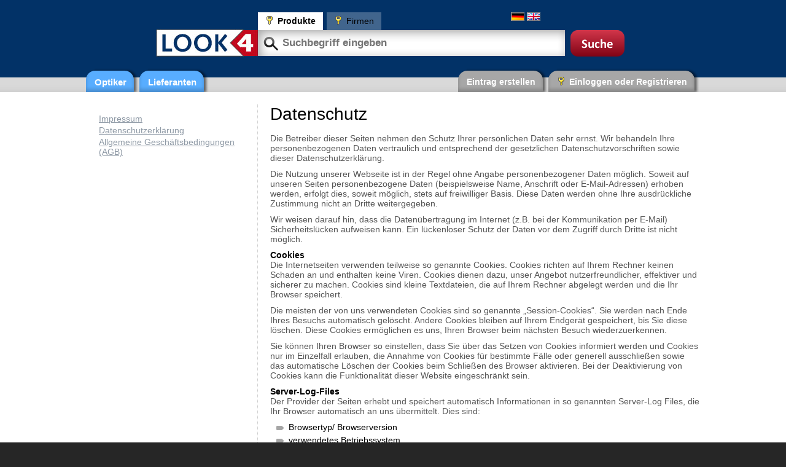

--- FILE ---
content_type: text/html; charset=utf-8
request_url: https://www.look4optics.de/Rechtliches.aspx?contentID=datenschutz&backlink=http://www.look4optics.de:8016/Rechtliches.aspx?contentID=datenschutz&backlink=http://www.look4optics.de:8016/Rechtliches.aspx?contentID=datenschutz&backlink=http://www.look4optics.de:8016/Rechtliches.aspx?contentID=impressum&backlink=http://www.look4optics.de:8016/Rechtliches.aspx?contentID=agb&backlink=http://www.look4optics.de:8016/Firma/ProduktListe.aspx?companyID=48405&catalogResourceKey=catalog_ch.xml&groupID_0=ArticleType&groupValue_0=care
body_size: 5795
content:

<!DOCTYPE html>


<!-- 1.0.303.0 -->

<html xmlns="http://www.w3.org/1999/xhtml">
<head><title>
	Look4Optics.de
</title>
	
	<script type="text/javascript" src="/js/jquery-3.7.1.min.js"></script>
	<script type="text/javascript" src="/js/jquery-ui_1.12.1.min.js"></script>
	<link rel="text/css" type="text/css" href="/css/jquery-ui_1.12.1.css"/>
	<script type="text/javascript" src="/js/jquery.cookie.js"></script>
	<script type="text/javascript" src="/js/URI.js"></script>

	<!-- sly_1.6.1 -->
	<script type="text/javascript" src="/js/sly_1.6.1_production.js"></script>

    <link rel="stylesheet" type="text/css" media="screen" href="/css/base_layout.css" />
	<link rel="stylesheet" type="text/css" media="screen" href="/css/base_content.css" />

	<script type="text/javascript" src="/js/jquery.colorbox-min.js"></script>

    <script src="https://unpkg.com/imagesloaded@4/imagesloaded.pkgd.min.js"></script>

	<link rel="stylesheet" type="text/css" media="screen" href="/css/colorbox.css?v=4" />
	
	<!--[if IE 6]>
	<style type="text/css">@import url("/css/base_content_ie6.css");</style>
	<![endif]-->
	<!--[if IE 7]>
	<style type="text/css">@import url("/css/base_content_ie7.css");</style>
	<![endif]-->
	<!--[if IE 8]>
	<style type="text/css">@import url("/css/base_content_ie8.css");</style>
	<![endif]-->

    <script type="text/javascript">

        $(document).ready(function (e) {
            $("a#languageDE, a#languageEN").hover(function () {
                $(this).css('cursor', 'pointer');
            })
        })

        function changeLang(nl) {
            
            $.cookie('lang', nl, { path: '/' });
            window.location.href = window.location.href;

        }
    </script>
	
</head>
<body>
	<form name="aspnetForm" method="post" action="./Rechtliches.aspx?contentID=datenschutz&amp;backlink=http%3a%2f%2fwww.look4optics.de%3a8016%2fRechtliches.aspx%3fcontentID%3ddatenschutz&amp;backlink=http%3a%2f%2fwww.look4optics.de%3a8016%2fRechtliches.aspx%3fcontentID%3ddatenschutz&amp;backlink=http%3a%2f%2fwww.look4optics.de%3a8016%2fRechtliches.aspx%3fcontentID%3dimpressum&amp;backlink=http%3a%2f%2fwww.look4optics.de%3a8016%2fRechtliches.aspx%3fcontentID%3dagb&amp;backlink=http%3a%2f%2fwww.look4optics.de%3a8016%2fFirma%2fProduktListe.aspx%3fcompanyID%3d48405&amp;catalogResourceKey=catalog_ch.xml&amp;groupID_0=ArticleType&amp;groupValue_0=care" id="aspnetForm">
<div>
<input type="hidden" name="__EVENTTARGET" id="__EVENTTARGET" value="" />
<input type="hidden" name="__EVENTARGUMENT" id="__EVENTARGUMENT" value="" />
<input type="hidden" name="__VIEWSTATE" id="__VIEWSTATE" value="/[base64]" />
</div>

<script type="text/javascript">
//<![CDATA[
var theForm = document.forms['aspnetForm'];
if (!theForm) {
    theForm = document.aspnetForm;
}
function __doPostBack(eventTarget, eventArgument) {
    if (!theForm.onsubmit || (theForm.onsubmit() != false)) {
        theForm.__EVENTTARGET.value = eventTarget;
        theForm.__EVENTARGUMENT.value = eventArgument;
        theForm.submit();
    }
}
//]]>
</script>


<script src="/WebResource.axd?d=_mYTdmxopE6aNV8iCcjf3bGq5hO3wt-Yh7Oz89thaymNJuSegDnxUY5kEEwR7YUG6GRSIb_XN5P3om5exR7BHYCzrWg1&amp;t=638901598312636832" type="text/javascript"></script>


<script src="/ScriptResource.axd?d=A6ccTgm7-A8HupLeunHiy-TMzMsBUcI537szTDBdTSwgX-gAXsQVp_4fbjGe6Ixxnz20q69vRzTRQq1neG2rvjxgy7ZqJ6jVRtTH547W9DKNH3sIcP297LnEiD40QiQCzZ2VZXOsMhaad84NrPMR64hlvu1sYK2HVDfvmMnwvcyyQsCU0&amp;t=345ad968" type="text/javascript"></script>
<script src="/ScriptResource.axd?d=V-LDa0OAJjzYBXgMitZWKpMABRr48sJwMIo7yGH1zGd0EXJJrfvvGg2jDRV2A04Te5c2MWzz1ZR9FoU9VC7_UFh3662w3CedbZGOGWXKX1gfOq8_cUq0h15ib0PJJsBdGK-S5Tj4QBYCIajUPUmP2MbXAGqbdSxjnB2ZjXxgdGf9ekGN0&amp;t=345ad968" type="text/javascript"></script>
<div>

	<input type="hidden" name="__VIEWSTATEGENERATOR" id="__VIEWSTATEGENERATOR" value="3F391E38" />
	<input type="hidden" name="__EVENTVALIDATION" id="__EVENTVALIDATION" value="/wEdAAPNfFZ6TEqpHjjUKO2jRPtU1SLd8eUvANZ+FdEYzDmnVSvaR/sgchP0EdP8iTyKeUXRVvioIGcE/XEXdbfLWisrGO5lRQ==" />
</div>
	<script type="text/javascript">
//<![CDATA[
Sys.WebForms.PageRequestManager._initialize('ctl00$m_scriptManagerRequiredByAutoCompleteExtenderButNotUsed', 'aspnetForm', [], [], [], 90, 'ctl00');
//]]>
</script>

	<!-- HEADER //-->
	<div id="header_wrapper">
		<div id="header">
			<img id="look4logo" alt="Look4" src="/images/logo.jpg" />
			<div id="search">
				<div id="ctl00_m_pnlDefaultButtonForSearch" onkeypress="javascript:return WebForm_FireDefaultButton(event, &#39;ctl00_m_btnSearch&#39;)">
	
                    <ul>
						<li class="selected"><a href="/Suche/ProduktsucheErgebnis.aspx"><span class="linkBehindLogin">Produkte</span></a></li><li><a href="/Suche/FirmensucheErgebnis.aspx"><span class="linkBehindLogin">Firmen</span></a></li>
					</ul>
                    <div style="display: inline; padding-left: 205px;">
                        <a id="languageDE" onclick="changeLang('de')"><img src="/images/flag_de.png" alt="deutsch"/></a>
                        <a id="languageEN" onclick="changeLang('en')"><img src="/images/flag_en.png" alt="english"/></a>
                    </div>
					<div id="search_form" style="float: left !important;">
						<input name="ctl00$m_txtSearch" type="text" id="ctl00_m_txtSearch" title="Einloggen und Suchen" class="query" placeholder="Suchbegriff eingeben" />
						<input type="submit" name="ctl00$m_btnSearch" value="" id="ctl00_m_btnSearch" title="Einloggen und Suchen" class="submit_de" />
					</div>
				
</div>
			</div>
		</div>
	</div>
	<!--
	Die neue, gesamte Nav-/User-Bar
	-->
	<div id="nav_wrapper">
		<div id="nav_innerwrapper">
			<!--
			Navigation
			-->
			<div id="nav">
				<ul>
					<li><a href="/Optiker.aspx">Optiker</a></li>
<li class="seperator"></li>
<li><a href="/Lieferant.aspx">Lieferanten</a></li>

				</ul>
			</div>
			<!--
			Userbar
			-->
			<div id="userbar">
				<ul>
					<li><a href="/Brancheneintrag/EintragErstellen.aspx">Eintrag erstellen</a></li>
<li class="seperator"></li>
<li><a href="https://look4id.com/Pages/de/Login.aspx?redirect=https%3a%2f%2fwww.look4optics.de%2fRedirectFromAuthenticationService.ashx%3fredirect%3dhttps%253a%252f%252fwww.look4optics.de%252fRechtliches.aspx%253fcontentID%253ddatenschutz%2526backlink%253dhttp%253a%252f%252fwww.look4optics.de%253a8016%252fRechtliches.aspx%253fcontentID%253ddatenschutz%2526backlink%253dhttp%253a%252f%252fwww.look4optics.de%253a8016%252fRechtliches.aspx%253fcontentID%253ddatenschutz%2526backlink%253dhttp%253a%252f%252fwww.look4optics.de%253a8016%252fRechtliches.aspx%253fcontentID%253dimpressum%2526backlink%253dhttp%253a%252f%252fwww.look4optics.de%253a8016%252fRechtliches.aspx%253fcontentID%253dagb%2526backlink%253dhttp%253a%252f%252fwww.look4optics.de%253a8016%252fFirma%252fProduktListe.aspx%253fcompanyID%253d48405%2526catalogResourceKey%253dcatalog_ch.xml%2526groupID_0%253dArticleType%2526groupValue_0%253dcare" id="login"><span class="login">Einloggen oder Registrieren</span></a></li>

				</ul>
			</div>
		</div>
	</div>
	
	<div id="content_wrapper">
		<div id="content_innerwrapper">
			<!-- NAVIGATION //-->
			<a name="navigation"></a>
			<div id="navigation">
				<div class="first block">
	<h3><u><a href=""></a></u></h3>
	<ul>
		<li><a href="/Rechtliches.aspx?contentID=impressum" >Impressum</a>
		</li>
		<li><a href="/Rechtliches.aspx?contentID=datenschutz" >Datenschutzerkl&#228;rung</a>
		</li>
		<li><a href="/Rechtliches.aspx?contentID=agb" >Allgemeine Gesch&#228;ftsbedingungen (AGB)</a>
		</li>
	</ul>
</div>

			</div>
			
			<!-- CONTENT //-->
			<div id="content">
				<a name="content"></a>
				
	<h1>Datenschutz</h1>
<p>Die Betreiber dieser Seiten nehmen den Schutz Ihrer pers&ouml;nlichen Daten sehr ernst. Wir behandeln Ihre personenbezogenen Daten vertraulich und entsprechend der gesetzlichen Datenschutzvorschriften sowie dieser Datenschutzerkl&auml;rung.</p>
<p>Die Nutzung unserer Webseite ist in der Regel ohne Angabe personenbezogener Daten m&ouml;glich. Soweit auf unseren Seiten personenbezogene Daten (beispielsweise Name, Anschrift oder E-Mail-Adressen) erhoben werden, erfolgt dies, soweit m&ouml;glich, stets auf freiwilliger Basis. Diese Daten werden ohne Ihre ausdr&uuml;ckliche Zustimmung nicht an Dritte weitergegeben.</p>
<p>Wir weisen darauf hin, dass die Daten&uuml;bertragung im Internet (z.B. bei der Kommunikation per E-Mail) Sicherheitsl&uuml;cken aufweisen kann. Ein l&uuml;ckenloser Schutz der Daten vor dem Zugriff durch Dritte ist nicht m&ouml;glich.</p>
<h4>Cookies</h4>
<p>Die Internetseiten verwenden teilweise so genannte Cookies. Cookies richten auf Ihrem Rechner keinen Schaden an und enthalten keine Viren. Cookies dienen dazu, unser Angebot nutzerfreundlicher, effektiver und sicherer zu machen. Cookies sind kleine Textdateien, die auf Ihrem Rechner abgelegt werden und die Ihr Browser speichert.</p>
<p>Die meisten der von uns verwendeten Cookies sind so genannte &bdquo;Session-Cookies&ldquo;. Sie werden nach Ende Ihres Besuchs automatisch gel&ouml;scht. Andere Cookies bleiben auf Ihrem Endger&auml;t gespeichert, bis Sie diese l&ouml;schen. Diese Cookies erm&ouml;glichen es uns, Ihren Browser beim n&auml;chsten Besuch wiederzuerkennen.</p>
<p>Sie k&ouml;nnen Ihren Browser so einstellen, dass Sie &uuml;ber das Setzen von Cookies informiert werden und Cookies nur im Einzelfall erlauben, die Annahme von Cookies f&uuml;r bestimmte F&auml;lle oder generell ausschlie&szlig;en sowie das automatische L&ouml;schen der Cookies beim Schlie&szlig;en des Browser aktivieren. Bei der Deaktivierung von Cookies kann die Funktionalit&auml;t dieser Website eingeschr&auml;nkt sein.</p>
<h4>Server-Log-Files</h4>
<p>Der Provider der Seiten erhebt und speichert automatisch Informationen in so genannten Server-Log Files, die Ihr Browser automatisch an uns &uuml;bermittelt. Dies sind:</p>
<ul>
<li>Browsertyp/ Browserversion</li>
<li>verwendetes Betriebssystem</li>
<li>Referrer URL</li>
<li>Hostname des zugreifenden Rechners</li>
<li>Uhrzeit der Serveranfrage</li>
<li>Ihre Internet Protokoll (IP)-Adresse</li>
</ul>
<p>Diese Daten sind nicht bestimmten Personen zuordenbar. Eine Zusammenf&uuml;hrung dieser Daten mit anderen Datenquellen wird nicht vorgenommen. Wir behalten uns vor, diese Daten nachtr&auml;glich zu pr&uuml;fen, wenn uns konkrete Anhaltspunkte f&uuml;r eine rechtswidrige Nutzung bekannt werden.</p>
<h4>Kontaktformular</h4>
<p>Wenn Sie uns per Kontaktformular Anfragen zukommen lassen, werden Ihre Angaben aus dem Anfrageformular inklusive der von Ihnen dort angegebenen Kontaktdaten zwecks Bearbeitung der Anfrage und f&uuml;r den Fall von Anschlussfragen bei uns gespeichert. Diese Daten geben wir nicht ohne Ihre Einwilligung weiter.</p>
<h4>Recht auf Auskunft, L&ouml;schung, Sperrung</h4>
<p>Sie haben jederzeit das Recht auf unentgeltliche Auskunft &uuml;ber Ihre gespeicherten personenbezogenen Daten, deren Herkunft und Empf&auml;nger und den Zweck der Datenverarbeitung sowie ein Recht auf Berichtigung, Sperrung oder L&ouml;schung dieser Daten. Hierzu sowie zu weiteren Fragen zum Thema personenbezogene Daten k&ouml;nnen Sie sich jederzeit unter der im Impressum angegebenen Adresse an uns wenden.</p>
<p><em>Quellverweis: <a href="https://www.e-recht24.de" target="_blank">eRecht24</a></em></p>

			</div>
			<div class="clear">
			</div>
		</div>
		<div class="clear">
		</div>
	</div>

	<!-- FOOTER //-->
	<div id="footer_wrapper">
		<div id="footer">
			<div id="footer_left">
				<h3>
					Rechtliches
				</h3>
				<ul>
					<li><a href="/Firma/Kontaktformular.aspx?companyID=7681">Kontakt</a></li>
					<li><a href="/Rechtliches.aspx?contentID=impressum">Impressum</a></li>
					<li><a href="/Rechtliches.aspx?contentID=datenschutz">Datenschutzerklärung</a></li>
					<li><a href="/Rechtliches.aspx?contentID=agb">Allgemeine Geschäftsbedingungen (AGB)</a></li>
				</ul>
			</div>
			<div id="footer_middle">
				<h3>
					Warum Look4 Optics?</h3>
				<ul>
					<li><a href="/Look4Content.aspx?contentID=Angebote_010_Vorteile_optiker">Vorteile für Optiker</a></li>
					<li><a href="/LieferantInfo.aspx?contentID=Angebote_010_Vorteile_lieferant">Vorteile für Lieferanten</a></li>
				</ul>
			</div>
			<div id="footer_right">
				<h3>
					Brauchen Sie Hilfe?</h3>
				<ul>
					<li><a href="/Hilfe.aspx?contentID=helpAndFaqIndex">Hilfe / FAQ</a></li>
					<li><a href="https://docs.look4optics.com/" target="_blank">Dokumentation für Entwickler</a></li>
					<li><a href="https://is.look4.online/" target="_blank">LOOK4 Service Health Status</a></li>
				</ul>
			</div>

			<div id="copynote">
				&copy; 2002 - 2026 <a href="http://www.look4.de/" target="_blank"><img src="/images/look4small.gif" alt="LOOK4 COMPANY GmbH Logo" title="LOOK4"/></a>. Alle Rechte vorbehalten.
			</div>
			
		</div>
	</div>
	</form>
</body>
</html>


--- FILE ---
content_type: text/css
request_url: https://www.look4optics.de/css/base_layout.css
body_size: 2799
content:
#navigation div.block:first-child {
	border-top: none !important
}

#navigation div.first.block {
	border-top: none !important
}

* {
	color: #000000;
	font-family: Arial, Tahoma, Helvetica, sans-serif
}

.clear {
	clear: both;
	font-size: 0px;
	height: 0px;
	width: 100%
}

.selected_left {
	display: none
}

.selected_right {
	display: none
}

div#navigation li em {
	color: #888888;
	font-style: normal
}

body {
	background-color: #262626;
	border: 0;
	font-family: Arial, Tahoma, Helvetica, sans-serif;
	font-size: 14px;
	margin: 0;
	padding: 0
}

div {
	border: 0;
	margin: 0;
	padding: 0;
}

div#anchor_links {
	display: none
}

div#content {
	border-left: 1px #CCCCCC dotted;
	float: right;
	margin: 20px 0px 20px 0px;
	padding: 0px 0px 0px 20px;
	width: 700px
}

div#content_innerwrapper {
	margin: 0px auto;
	text-align: left;
	width: 1000px
}

div#content_wrapper {
	background-color: #FFFFFF;
	margin: 0 auto;
	text-align: center;
	width: 100%;
	padding-bottom: 30px;
}

div#footer {
	font-size: 11px;
	margin: 0 auto;
	text-align: left;
	width: 1000px
}

div#footer div {
	width: 280px
}

div#footer div#copynote {
	clear: both;
	color: #c9c9c9;
	font-size: 11px;
	margin-bottom: 50px;
	text-align: center;
	width: 1000px
}

div#footer div#copynote img {
	padding-bottom: 3px;
	vertical-align: middle
}

div#footer div#footer_left {
	border-right: 1px dotted #C9C9C9;
	float: left;
	margin-bottom: 20px
}

div#footer div#footer_middle {
	border-right: 1px dotted #C9C9C9;
	float: left;
	margin-bottom: 20px;
	margin-left: 80px
}

div#footer div#footer_right {
	float: right;
	margin-bottom: 20px
}

div#footer h3 {
	color: #ffffff;
	font-size: 12px;
	font-weight: bold;
	margin-bottom: 20px
}

div#footer ul {
	list-style-type: none
}

div#footer ul li a {
	color: #c9c9c9;
	font-size: 11px;
	line-height: 150%
}

div#footer ul li a:hover {
	color: #ffffff
}

div#footer_wrapper {
	background-color: #262626;
	background-image: url("https://l4o-customercontent.s3.eu-central-1.amazonaws.com/l4o/danzhcrc");
	background-repeat: repeat-x;
	padding-top: 40px;
	text-align: center;
	width: 100%
}

div#header {
	margin: 0 auto;
	text-align: left;
	width: 1000px
}

div#header h1 {
	color: #FFFFFF;
	font-family: Serif;
	font-size: 40px;
	margin: 0 0 0 290px;
	padding: 45px 0 0 0
}

div#header h1 span {
	display: none
}

div#header_wrapper {
	background-color: #023267;
	height: 110px;
	text-align: center;
	width: 100%
}

div#nav ul {
	list-style-type: none
}

div#nav ul li {
	background: url('https://l4o-customercontent.s3.eu-central-1.amazonaws.com/l4o/7hzydeta') no-repeat;
	float: left;
	height: 40px;
	overflow: hidden;
	padding: 0 0 0 14px
}

div#nav ul li a {
	background: url('https://l4o-customercontent.s3.eu-central-1.amazonaws.com/l4o/7hzydeta') no-repeat scroll right top;
	color: #FFFFFF;
	display: block;
	float: left;
	font-size: 15px;
	font-weight: bold;
	padding: 15px 21px 15px 0;
	text-decoration: none
}

div#nav ul li.selected {
	background: url('/images/224ehzdc.png') no-repeat
}

div#nav ul li.selected a {
	background: url('/images/224ehzdc.png') no-repeat scroll right top;
	color: #000000
}

div#nav ul li.seperator {
	background: none !important;
	margin: 0px;
	padding: 0px;
	width: 0px
}

div#nav ul li:hover {
	background: url('/images/224ehzdc.png') no-repeat
}

div#nav ul li:hover a {
	background: url('/images/224ehzdc.png') no-repeat scroll right top;
	color: #000000
}

div#nav_innerwrapper {
	height: 40px;
	margin: 0px auto;
	text-align: left;
	width: 1000px
}

div#nav_wrapper {
	background-color: #033268;
	background-image: url('https://l4o-customercontent.s3.eu-central-1.amazonaws.com/l4o/rmyemxac');
	background-repeat: repeat-x;
	color: #8d8d8d;
	height: 40px;
	overflow: hidden;
	padding: 0px;
	text-align: center;
	vertical-align: middle;
	width: 100%
}

div#navigation {
	float: left;
	font-size: 1em;
	padding: 1em 0 0 0.5em;
	width: 250px;
}

div#navigation .logo {
	float: right;
    margin: 0px 0em 0 0;
	padding-top: 0px;
}

div#navigation a.selected {
	font-weight: bold
}

div#navigation div.block {
	border-top: 1px #CCCCCC dotted;
	padding: 1em 0 1em 0;
}

div#navigation h3 {
	color: #023267;
	font-size: 1.05em;
	font-weight: bold;
	text-decoration: none
}

div#navigation h3 a {
	color: #023267;
	font-size: 1.05em;
	font-weight: bold;
	text-decoration: none
}

div#navigation input {
	width: 11em
}

div#navigation input.featurevalue {
	width: 3em
}

div#navigation input.price {
	width: 3em
}

div#navigation label {
	float: left;
	width: 7em
}

div#navigation li em {
	color: #888888;
	font-style: normal
}

div#navigation li.selected a {
	font-weight: bold
}

div#navigation select {
	width: 11em
}

div#navigation select.featureenum {
	width: 11em
}

div#navigation select.operators {
	width: 5em
}

div#navigation ul {
	list-style-type: none;
	margin: 0.5em 0 0.5em 1em
}

div#navigation ul li {
	padding-bottom: 3px
}

div#navigation ul li a {
	color: #8E99A5
}

div#navigation ul li a:hover {
	color: #41658d
}

div#search {
	height: 95px;
	margin: 0px 0 0 280px;
	padding: 20px 0 0 0;
	width: 700px
}

div#search div#search_form {
	clear: right
}

div#search input.query {
	/*background: url('https://l4o-customercontent.s3.eu-central-1.amazonaws.com/l4o/44kx7ymc') no-repeat;*/
	border: 0px;
	color: #888888;
	font-size: 17px;
	font-weight: bold;
	height: 22px;
	margin: 0px;
	padding: 10px 10px 10px 40px;
	vertical-align: top;
	width: 450px
}

div#search input.submit {
	border: 0px;
	color: transparent;
	height: 47px;
	margin: 0px 0 0 5px;
	vertical-align: top;
	width: 88px
}

div#search input.submit_de
{
    background: url('../images/button_search_de.png') no-repeat;
}

div#search input.submit_en
{
    background: url('../images/button_search_en.png') no-repeat;
}

div#search input[type=submit] {
	border: 0px;
	color: transparent;
	height: 47px;
	margin: 0px 0 0 5px;
	vertical-align: top;
	width: 88px
}

div#search input[type=text] {
	background: url('https://l4o-customercontent.s3.eu-central-1.amazonaws.com/l4o/44kx7ymc') no-repeat;
	border: 0px;
	color: #888888;
	font-size: 17px;
	font-weight: bold;
	height: 22px;
	margin: 0px;
	padding: 10px 10px 10px 40px;
	vertical-align: top;
	width: 450px
}

div#search li {
	background: #41658d;
	float: left;
	height: 23px;
	list-style-type: none;
	margin: 0 6px 0 0;
	padding: 6px 12px 0 12px
}

div#search li a {
	color: #cfd8e2;
	text-decoration: none
}

div#search li a:hover {
	color: #ffffff;
	text-decoration: none
}

div#search li.selected {
	background: #FFFFFF
}

div#search li.selected a {
	color: #000000;
	font-weight: bold
}

div#search li.selected a:hover {
	color: #000000;
	font-weight: bold
}

div#search ul {
	border: 0px;
	margin: 0px;
	padding: 0px
}

div#userbar {
	float: right;
}

div#userbar a:hover span.login {
	color: #000000
}

div#userbar span.login {
	background-image: url("https://l4o-customercontent.s3.eu-central-1.amazonaws.com/l4o/dfpxcfha");
	background-position: 0px 0px;
	background-repeat: no-repeat;
	color: #ffffff;
	padding-left: 20px
}

div#userbar ul {
	list-style-type: none
}

div#userbar ul li {
	/*background: url('https://l4o-customercontent.s3.eu-central-1.amazonaws.com/l4o/kkrdamma') no-repeat;*/
	background: url('/images/kkrdamma.png') no-repeat;
	float: left;
	height: 40px;
	overflow: hidden;
	padding: 0 0 0 14px;
	width: auto;
}

div#userbar ul li a {
	/*background: url('https://l4o-customercontent.s3.eu-central-1.amazonaws.com/l4o/kkrdamma') no-repeat scroll right top;*/
	background: url('/images/kkrdamma.png') no-repeat scroll right top;
	color: #FFFFFF;
	display: block;
	float: left;
	font-weight: bold;
	padding: 15px 21px 15px 0px;
	text-decoration: none
}

div#userbar ul li.selected {
	background: url('/images/224ehzdc.png') no-repeat
}

div#userbar ul li.selected a {
	background: url('/images/224ehzdc.png') no-repeat scroll right top;
	color: #000000
}

div#userbar ul li.seperator {
	background: none !important;
	margin: 0px;
	padding: 0px;
	width: 0px
}

div#userbar ul li.user a {
	background-image: none !important;
	color: #FFFFFF;
	display: inline !important;
	float: none;
	font-weight: normal;
	padding: 0px !important;
	text-decoration: underline
}

div#userbar ul li.user span {
	/*background: url('https://l4o-customercontent.s3.eu-central-1.amazonaws.com/l4o/kkrdamma') no-repeat scroll right top;*/
	background: url('/images/kkrdamma.png') no-repeat scroll right top;
	color: #FFFFFF;
	display: block;
	float: left;
	font-weight: normal;
	padding: 15px 21px 15px 0px;
	text-decoration: none
}

div#userbar ul li.user span b {
	color: #FFFFFF;
	font-weight: bold
}

div#userbar ul li.user:hover {
	background: url('/images/224ehzdc.png') no-repeat;
	color: #000
}

div#userbar ul li.user:hover a {
	background: url('/images/224ehzdc.png') no-repeat scroll right top;
	color: #000000
}

div#userbar ul li.user:hover span {
	background: url('/images/224ehzdc.png') no-repeat;
	background-position: right top;
	color: #000
}

div#userbar ul li.user:hover span b {
	color: #000
}

div#userbar ul li:hover {
	background: url('/images/224ehzdc.png') no-repeat
}

div#userbar ul li:hover a {
	background: url('/images/224ehzdc.png') no-repeat scroll right top;
	color: #000000
}

div#userbar_innerwrapper {
	height: 29px;
	margin: 0px auto;
	text-align: left;
	width: 1000px
}

div#userbar_innerwrapper a {
	color: #8d8d8d;
	font-size: 12px
}

div#userbar_innerwrapper a#login {
	background-image: url("https://l4o-customercontent.s3.eu-central-1.amazonaws.com/l4o/dfpxcfha");
	background-position: 0px 0px;
	background-repeat: no-repeat;
	padding-left: 16px
}

div#userbar_innerwrapper a#login span {
	color: #8d8d8d;
	font-size: 12px
}

div#userbar_innerwrapper a#login:hover span {
	color: #363636
}

div#userbar_innerwrapper a:hover {
	color: #363636
}

div#userbar_wrapper {
	background-color: #033268;
	background-image: url('https://l4o-customercontent.s3.eu-central-1.amazonaws.com/l4o/rmyemxac');
	background-repeat: repeat-x;
	color: #8d8d8d;
	height: 40px;
	overflow: hidden;
	padding: 0px;
	text-align: center;
	vertical-align: middle;
	width: 100%
}

span.linkBehindLogin {
	background-image: url("https://l4o-customercontent.s3.eu-central-1.amazonaws.com/l4o/dfpxcfha");
	background-position: 0px 0px;
	background-repeat: no-repeat;
	padding-left: 20px
}



fieldset {
	border: 0;
	margin: 0;
	padding: 0
}

h1 {
	border: 0;
	margin: 0;
	padding: 0
}

h2 {
	border: 0;
	margin: 0;
	padding: 0
}

h3 {
	border: 0;
	margin: 0;
	padding: 0
}

h4 {
	border: 0;
	margin: 0;
	padding: 0
}

h5 {
	border: 0;
	margin: 0;
	padding: 0
}

h6 {
	border: 0;
	margin: 0;
	padding: 0
}

img {
	border: 0;
	margin: 0;
	padding: 0
}

img#look4logo {
	float: left;
	margin: 47px 0 0 114px
}

label {
	border: 0;
	margin: 0;
	padding: 0
}

li {
	border: 0;
	margin: 0;
	padding: 0
}

p {
	border: 0;
	margin: 0;
	padding: 0
}

span {
	border: 0;
	margin: 0;
	padding: 0
}

table {
	border: 0;
	margin: 0;
	padding: 0
}

td {
	border: 0;
	margin: 0;
	padding: 0
}

ul {
	border: 0;
	margin: 0;
	padding: 0
}

ul#languagenav {
	display: inline;
	float: right;
	height: 24px;
	list-style-type: none;
	margin: 0px;
	padding: 0px;
	vertical-align: middle
}

ul#languagenav li {
	display: block;
	float: left;
	height: 24px;
	margin: 0px;
	margin-left: 5px;
	padding: 0px;
	padding-top: 10px;
	vertical-align: top
}

ul#mainnav {
	display: inline;
	float: left;
	height: 29px;
	list-style-type: none;
	margin: 0px;
	padding: 0px
}

ul#mainnav li {
	display: block;
	float: left;
	font-size: 12px;
	height: 29px;
	margin: 0px;
	padding: 0px;
	padding-top: 9px;
	vertical-align: top
}

ul#mainnav li.selected {
	background-image: url("https://l4o-customercontent.s3.eu-central-1.amazonaws.com/l4o/zwxxy42a");
	background-position: top right;
	background-repeat: repeat-x;
	display: block;
	float: left;
	font-size: 12px;
	height: 29px;
	margin: 0px;
	padding: 0px;
	padding-top: 7px;
	vertical-align: top
}

ul#mainnav li.selected a {
	color: #000000;
	font-weight: bold;
	text-decoration: none
}

ul#mainnav li.selected a span {
	color: #000000;
	font-weight: bold;
	text-decoration: none
}

ul#mainnav li.selected a#login {
	color: #000000;
	font-weight: bold;
	text-decoration: none
}

ul#mainnav li.selected a#login span {
	color: #000000;
	font-weight: bold;
	text-decoration: none
}

ul#mainnav li.selected a#login:hover {
	color: #000000;
	font-weight: bold;
	text-decoration: none
}

ul#mainnav li.selected a#login:hover span {
	color: #000000;
	font-weight: bold;
	text-decoration: none
}

ul#mainnav li.selected a:hover {
	color: #000000;
	font-weight: bold;
	text-decoration: none
}

ul#mainnav li.selected a:hover span {
	color: #000000;
	font-weight: bold;
	text-decoration: none
}

ul#mainnav li.selected_left {
	background-image: url("https://l4o-customercontent.s3.eu-central-1.amazonaws.com/l4o/e43d2eza");
	background-position: top right;
	background-repeat: no-repeat;
	display: block;
	float: left;
	font-size: 12px;
	height: 29px;
	margin: 0px;
	margin-left: 10px;
	padding: 0px;
	padding-top: 9px;
	vertical-align: top;
	width: 10px
}

ul#mainnav li.selected_left:first-child {
	margin-left: 0px;
	padding-left: 0px
}

ul#mainnav li.selected_right {
	background-image: url("https://l4o-customercontent.s3.eu-central-1.amazonaws.com/l4o/paem2e2a");
	background-position: top right;
	background-repeat: no-repeat;
	display: block;
	float: left;
	font-size: 12px;
	height: 29px;
	margin: 0px;
	margin-right: 10px;
	padding: 0px;
	padding-top: 9px;
	vertical-align: top;
	width: 10px
}

ul#mainnav li.seperator {
	background-image: url("https://l4o-customercontent.s3.eu-central-1.amazonaws.com/l4o/zrdrrnma");
	background-position: top right;
	background-repeat: no-repeat;
	display: block;
	float: left;
	font-size: 12px;
	height: 29px;
	margin: 0px;
	margin-left: 10px;
	margin-right: 10px;
	margin-top: 5px;
	padding: 0px;
	padding-top: 9px;
	vertical-align: top;
	width: 2px
}

ul#mainnav li:first-child {
	padding-left: 10px
}


--- FILE ---
content_type: text/css
request_url: https://www.look4optics.de/css/base_content.css
body_size: 10535
content:
#productcontent ul li {
	margin: 0 0 0 1.5em
}

#startpage {
	background-color: #FFFFFF;
	margin: 0 0 0 -300px;
	width: 1000px;
	padding: 20px 0px 30px 0px;
}

#startpage .more {
	vertical-align: top;
	clear: both;
}

#startpage .more h3 {
	margin: 0 0 10px 0;
}

#startpage .more ul {
	list-style-type: none
}
	#startpage .more ul.news li em {
		font-size: 11px;
		display: inline-block;
		width: 55px;
		vertical-align: top;
	}
	#startpage .more ul.news li a {
		display: inline-block;
		width: 250px;
		vertical-align: top;
	}

#startpage .more ul li {
	line-height: 150%;
	margin: 0px;
	background-image: none !important;
	padding: 0px;
}



#startpage .slider div.ui-tabs-hide {
	display: none
}

#startpage .slider div.ui-tabs-panel {
	background-color: #dddddd;
	float: right;
	height: 280px;
	padding: 10px;
	position: relative;
	width: 630px;
}
#startpage .slider div#branchenvz_tab {
	background-image: url("https://l4o-customercontent.s3.eu-central-1.amazonaws.com/l4o/ap3rmnfa");
}
#startpage .slider div#produkte_tab {
	background-image: url("https://l4o-customercontent.s3.eu-central-1.amazonaws.com/l4o/t7adzhxa");
}
#startpage .slider div#branchensoftware_tab {
	background-image: url("https://l4o-customercontent.s3.eu-central-1.amazonaws.com/l4o/zptzfpra");
}
#startpage .slider div#opti_tab {
	background-image: url("https://l4o-customercontent.s3.eu-central-1.amazonaws.com/l4o/ffd3wkdc");
}

#startpage .slider div.ui-tabs-panel .action {
	right: 20px;
	position: absolute;
	text-align: right;
	top: 245px;
	padding: 5px;
	border-radius: 10px;
	-moz-border-radius: 10px;
	background-color: #ffffff;
}

#startpage .slider div.ui-tabs-panel h2 {
	margin: 0 0 5px 0;
  line-height: 1.1em;
}

#startpage .slider li {
	/*background-color: #eeeeee;*/
	height: 100px;
	background-image: none;
	margin: 0px;
	padding: 0px;
}

#startpage .slider li a {
	display: block;
	font-size: 18px;
	line-height: 150%;
	padding: 15px 15px 15px 15px;
	color: #6081a5;
}
	#startpage .slider li a:hover {
		color: #023267;
	}

#startpage .slider li.ui-state-active {
	/*background-color: #dddddd*/
	color: #023267;
}
	#startpage .slider li.ui-state-active a {
	color: #023267;
}

#startpage .slider ul {
	float: left;
	list-style-type: none;
	width: 350px;
	margin: 0px;
	background-image: url("https://l4o-customercontent.s3.eu-central-1.amazonaws.com/l4o/4mpa2mrc");
	background-repeat: no-repeat;
	background-position: 0px 0px;
	background-color: #d3e2f1;
}

#startpage .software_list {
	clear: both;
	margin: 0 0 4em 0
}

#startpage .supplier {
	margin: 0 0 10px 0;
	clear: both;
}

#startpage .supplier a.new_item.button {
	float: right;
	clear: both;
	margin: 10px 0px 0px 0px;
}

#startpage .supplier ol.supplier_steps {
	list-style-type: none;
	margin: 20px 0 20px 0;
	padding: 0
}

#startpage .supplier ol.supplier_steps h3 {
	font-weight: bold;
	margin: 10px 0px 10px 15px;
	font-size: 16px;
}

#startpage .supplier ol.supplier_steps h3 span.number {
	font-size: 18px;
	color: #FFFFFF;
	font-weight: bold;
	margin: 0px 25px 0px 0px;
}

#startpage .supplier ol.supplier_steps li {
	display: inline-block;
	vertical-align: top;
	background-image: url("https://l4o-customercontent.s3.eu-central-1.amazonaws.com/l4o/tefmm3rc");
	height: 115px;
	float: left;
}

#startpage .supplier ol.supplier_steps p {
	font-size: 14px;
	line-height: 150%;
	margin: 0px 10px 0px 55px;
}

#startpage .supplier_list {
	margin: 0px 0px 40px 0px;
	clear: both;
}

#startpage .supplier_list h4 {
	font-size: 1.2em;
	margin: 0 0 15px 0
}

#startpage div.slider {
	margin: 20px 0 20px 0
}

.clear.left {

	clear: left
}
.clear.right {

	clear: right
}

.col3-1 {
	display: inline-block;
	margin: 0px;
	vertical-align: top;
	width: 334px;
	float: left;
}

.col3-2 {
	display: inline-block;
	margin: 0px;
	vertical-align: top;
	width: 334px;
	float: left;
}
div.col3-1,
div.col3-2 {
	width: 300px;
	margin-right: 30px;
}

.col3-3 {
	display: inline-block;
	vertical-align: top;
	margin: 0px;
	width: 332px;
	float: left;
}

.column {
	vertical-align: top;
	width: 340px
}

.column.left {
	float: left;
	margin: 0px 0px 20px 0px
}

.column.right {
	float: right;
	margin: 0px 0px 20px 0px
}

.column.small {
	width: 230px
}

.deactivate {
	border-color: #999999;
	color: #999999
}

.deactivate a {
	border-color: #999999;
	color: #999999
}

.deactivate b {
	border-color: #999999;
	color: #999999
}

.deactivate div {
	border-color: #999999;
	color: #999999
}

.deactivate h1 {
	border-color: #999999;
	color: #999999
}

.deactivate h2 {
	border-color: #999999;
	color: #999999
}

.deactivate h3 {
	border-color: #999999;
	color: #999999
}

.deactivate h3 a {
	border-color: #999999;
	color: #999999
}

.deactivate p {
	border-color: #999999;
	color: #999999
}

.deactivate td {
	border-color: #999999;
	color: #999999
}

.deactivate th {
	border-color: #999999;
	color: #999999
}

.deliveryranges {
	background-color: #EEEEEE;
	padding: 5px
}

.commondeliveryranges {
	background-color: #EEEEEE;
	padding: 5px
}

.hide {
	display: none
}

.show {
	display: block
}

a.rsslink {
	background-image: url("https://l4o-customercontent.s3.eu-central-1.amazonaws.com/l4o/7hexzmma");
	background-position: 0px 0px;
	background-repeat: no-repeat;
	padding: 0px 0px 5px 20px
}

div#content {
	font-size: 14px;
	line-height: normal;
}

div#content * em {
	font-style: normal;
	font-weight: bold
}

div#content .bold {
	font-weight: bold
}

div#content .center {
	margin-left: auto;
	margin-right: auto;
	text-align: center
}

div#content .column {
	display: inline-block;
	vertical-align: top;
	width: 340px
}

div#content .column.left {
	float: left;
	margin: 0.5em 0em 0.5em 0
}

div#content .column.right {
	float: right;
	margin: 0.5em 0 0.5em 0.5em
}

div#content .column.small {
	float: none;
	width: 230px
}

div#content .column.small span.value {
	float: none;
	width: auto;
	white-space: nowrap;
}

div#content .green {
	color: #00D900
}

div#content .info .description {
	display: none
}

div#content .info .icon {
	background-image: url('https://l4o-customercontent.s3.eu-central-1.amazonaws.com/l4o/wfmn2ehc');
	font-size: 0px;
	height: 24px;
	margin: 0.3em 0 0.5em 0;
	width: 24px
}

div#content .info:hover .description {
	background-color: #edf6ff;
	border: 2px solid #3399ff;
	color: #000000;
	display: block;
	font-size: 1.1em;
	left: -357px;
	padding: 5px;
	position: absolute;
	top: 30px;
	width: 370px;
	z-index: 100
}

div#content .info2:hover .description {
	background-color: #edf6ff;
	border: 2px solid #3399ff;
	color: #000000;
	display: block;
	font-size: 1.1em;
	left: 357px;
	padding: 5px;
	position: absolute;
	top: 30px;
	width: 370px;
	z-index: 100
}

div#content .large {
	font-size: 1.3em
}

div#content .left {
	float: left
}

div#content .list .detail {
	color: #333333;
	font-size: 0.85em
}

div#content .right {
	float: right
}

div#content a {
	color: #023267
}

div#content a span {
	color: #41658d
}

div#content a.button {
	background-color: #c8ff92;
	border: 1px solid #66cc00;
	border-radius: 5px;
	box-shadow: inset 3px 3px 8px #f3ffe8, inset -3px -3px 8px #88c44e;
	display: inline-block;
	font-size: 16px;
	font-weight: bold;
	margin: 0px;
	-moz-border-radius: 5px;
	-moz-box-shadow: inset 3px 3px 8px #f3ffe8, inset -3px -3px 8px #88c44e;
	padding: 7px;
	text-decoration: none;
	-webkit-border-radius: 5px;
	-webkit-box-shadow: inset 3px 3px 8px #f3ffe8, inset -3px -3px 8px #88c44e
}

div#content a.button:hover {
	background-color: #dfffc0;
	border: 1px solid #66cc00;
	box-shadow: inset 3px 3px 8px #FFFFFF, inset -3px -3px 8px #bce793;
	-moz-box-shadow: inset 3px 3px 8px #FFFFFF, inset -3px -3px 8px #bce793;
	-webkit-box-shadow: inset 3px 3px 8px #FFFFFF, inset -3px -3px 8px #bce793
}

div#content a.new_item {

	font-size: 14px;
	font-weight: bold;
	padding: 7px 10px 7px 10px;
}

div#content a:hover {
	color: #023267
}

div#content a:hover span {
	color: #023267
}

div#content div#crossreferencetop {
	display: block;
	margin: 0px 0px 20px 0px;
	padding: 0px
}

div#content div#crossreferencetop p {
	display: block;
	margin: 0px;
	padding: 0px
}

div#content div#newsspalte {
	background-image: url("https://l4o-customercontent.s3.eu-central-1.amazonaws.com/l4o/3hdraftc");
	background-position: 10px 0px;
	background-repeat: no-repeat
}

div#content div#newsspalte div.news {
	margin: 0px;
	padding: 0px;
	padding-bottom: 4px;
	padding-top: 15px
}

div#content div#newsspalte div.news h1 {
	color: #033268;
	font-size: 12px;
	font-weight: bold
}

div#content div#newsspalte div.news p {
	color: #595959;
	font-size: 11px
}

div#content div#newsspalte div.news p.creationdate {
	color: #8f8f8f;
	font-size: 11px
}

div#content div#newsspalte div.news p.link {
	border-top: none;
	margin: 0px;
	padding: 0px;
	text-align: right
}

div#content div#newsspalte div.news p.link a {
	background-image: url("https://l4o-customercontent.s3.eu-central-1.amazonaws.com/l4o/d3rmhdac");
	background-position: 0px 0px;
	background-repeat: no-repeat;
	font-size: 11px;
	padding-left: 15px
}

div#content div#rechtespalte ul#faqarticles li,
div#startpage ul#faqarticles li {
	background-image: url("https://l4o-customercontent.s3.eu-central-1.amazonaws.com/l4o/wrakxwha") !important;
	/*background-position: 6px 1px;*/
	margin-bottom: 0px;
	padding: 0px 0px 10px 30px;
}

div#content div#rechtespalte ul#helparticles li,
div#startpage ul#helparticles li {
	background-image: url("https://l4o-customercontent.s3.eu-central-1.amazonaws.com/l4o/kz4ma7rc") !important;
	/*background-position: 9px 1px;*/
	margin-bottom: 0px;
	padding: 0px 0px 10px 30px;
}

div#content div.activate-results ul {
	list-style: none outside url('/prototype/web/images/list-item.gif');
	margin: 0.5em 0 0.5em 2em
}

div#content div.activate-results ul li {
	line-height: 1.4em
}

div#content div.block {
	clear: both;
	margin-bottom: 20px
}

div#content div.bottombacklink {
	padding-top: 20px
}

div#content div.bottombacklink p.backlink {
	margin: 0px;
	padding-bottom: 0px;
	padding-top: 0px
}

div#content div.infobox {
	background-color: #edf6ff;
	background-image: url("https://l4o-customercontent.s3.eu-central-1.amazonaws.com/l4o/4pc4z7pa");
	background-position: 14px 12px;
	background-repeat: no-repeat;
	border: 2px solid #3399ff;
	border-radius: 5px;
	margin: 10px 0px 20px 0px;
	min-height: 27px;
	-moz-border-radius: 5px;
	padding: 15px 10px 10px 60px
}

div#content div.infobox p {
	margin: 0px 0px 10px 0px;
	padding-bottom: 0px
}

div#content div.infobox.error {
	background-color: #FFE5E5;
	background-image: url("https://l4o-customercontent.s3.eu-central-1.amazonaws.com/l4o/dwwthxdc");
	border-color: #FF0000
}

div#content div.infobox.hint {
	background-color: #FFF9B2;
	background-image: url("https://l4o-customercontent.s3.eu-central-1.amazonaws.com/l4o/pnhwmxrc");
	border-color: #FFC200
}

div#content div.infobox.premium {
	background-color: #FFFBE2;
	background-image: url("https://l4o-customercontent.s3.eu-central-1.amazonaws.com/l4o/mxwpxaec");
	border-color: #FFDF00
}

div#content div.infobox.success {
	background-color: #f0ffe2;
	background-image: url("https://l4o-customercontent.s3.eu-central-1.amazonaws.com/l4o/4mdnphka");
	border-color: #66cc00
}

div#content div.infobox.info {
	background-color: #edf6ff;
	background-image: url("https://l4o-customercontent.s3.eu-central-1.amazonaws.com/l4o/wfmn2ehc");
	border-color: #3399FF
}

div#content div.infobox.ticking {
	background-color: #FFFBE2;
	background-image: url("../images/ico32_ticking.gif");
	border-color: #FFDF00
}

div#content div.infobox.warning {
	background-color: #FFE5E5;
	background-image: url("https://l4o-customercontent.s3.eu-central-1.amazonaws.com/l4o/dwwthxdc");
	border-color: #FF0000
}

div#content div.news {
	border-bottom: 1px dotted #c6c6c6;
	clear: both;
	margin-bottom: 20px;
	padding-bottom: 10px
}

div#content div.news h1 {
	color: #033268;
	font-size: 14px;
	font-weight: bold;
	margin-bottom: 0px
}

div#content div.news img {
	float: left;
	margin: 0px 10px 10px 0px
}

div#content div.news p {
	color: #595959;
	font-size: 12px;
	line-height: 1.5em
}

div#content div.news p.articlelink {
	clear: both;
	color: #a0a6a9;
	font-size: 10px;
	padding-bottom: 0px
}

div#content div.news p.articlelink a {
	color: #c6c6c6
}

div#content div.news p.articlelink a:hover {
	color: #023267
}

div#content div.news p.author {
	clear: both;
	color: #a0a6a9;
	font-size: 10px;
	padding-bottom: 0px
}

div#content div.news p.author a {
	color: #c6c6c6
}

div#content div.news p.author a:hover {
	color: #023267
}

div#content div.news p.datum {
	color: #a5a5a5;
	font-size: 11px
}

div#content div.offer {
	border: 1px solid #023267;
	margin: 0px;
	padding: 15px;
	width: 266px
}

div#content div.offer h2 {
	color: #023267;
	font-size: 28px;
	font-weight: bold;
	margin: 0px;
	text-align: center
}

div#content div.offer hr {
	border: 1px solid #023267;
	margin: 10px auto 20px auto;
	width: 150px
}

div#content div.offer p.description {
	text-align: center
}

div#content div.offer p.price {
	font-size: 1.5em;
	margin: 0px 0px 5px 0px;
	text-align: center
}

div#content div.offer p.offer {
	color: #BE0A1F;
	text-align: center;
	margin: -10px 0 0 0;
	font-weight: bold;
}

div#content div.offer p:last-child {
	margin-top: 40px
}

div#content div.offer ul {
	list-style-type: none;
	margin: 0px 0px 20px 0px
}

div#content div.offer ul li {
	background-image: none;
	margin: 0px;
	padding: 0px
}

div#content div.offer ul li h3 {
	font-weight: bold;
	margin: 0px 0px 10px 0px
}

div#content div.offer ul li.premium {
	background-image: url("https://l4o-customercontent.s3.eu-central-1.amazonaws.com/l4o/fytrnnpa");
	background-position: 0px 0px;
	background-repeat: no-repeat;
	font-weight: bold
}

div#content div.offer ul ul li {
	color: #666;
	font-size: 18px;
	margin: 0px 0px 5px 0px;
	padding: 1px 0px 1px 32px;
}

div#content div.offer.premium {
	background: #fffbe2;
	border: 2px solid #ffdf00;
	padding: 15px;
	width: 300px;
}

div#content div.offer.premium ul li ul li.cpo,
div#content div.offer.left ul li ul li.cpo {
	font-size: 14px;
	margin: 0px;
	padding: 0px;
}

div#content div.offer.premium a.button {
	background-color: #ffdf00;
	border-color: #fcb82c;
	box-shadow: inset 3px 3px 8px #fffbe2, inset -3px -3px 8px #fcb82c;
	-moz-box-shadow: inset 3px 3px 8px #fffbe2, inset -3px -3px 8px #fcb82c;
	-webkit-box-shadow: inset 3px 3px 8px #fffbe2, inset -3px -3px 8px #fcb82c
}

div#content div.offer.premium a.button:hover {
	background-color: #ffee81
}

div#content div.offer.premium h2 {
	color: #023267;
	font-size: 28px;
	font-weight: bold;
	margin: 0px;
	text-align: center
}

div#content div.pager {
	text-align: center
}

div#content div.pager a {
	text-decoration: none
}

div#content div.pager li {
	background-color: #EEEEEE;
	background-image: none;
	border: 1px solid #AAAAAA;
	display: inline;
	font-size: 1em;
	margin: 0 0.2em 0 0.2em;
	padding: 0.1em 0.3em
}

div#content div.pager li.current {
	font-weight: bold
}

div#content div.pager ul {
	list-style-type: none;
	margin: 0 auto
}

div#content div.product_image {
	border: 1px solid #DDDDDD;
	float: right;
	margin: 0px;
	padding: 10px 0px 2px 0px;
	text-align: center;
	width: 300px;
	max-width: 300px;
}

div#content div.product_image img {
	margin: 0px auto;
	margin-top: 2px;
    margin-bottom: 2px;
}

div#content div.product_image li {
	background: none;
	float: right
}

div#content div.product_image ul {
	list-style-type: none;
	margin: 5px 0 0 0
}

.borderbottom
{
    border: 0;
    border-bottom: 1px #CCCCCC dotted;
    margin-bottom: 10px;
}

div#content div.result {
	
	margin: 0 0 0.7em 0;
	padding: 0 0 0.7em 0
}

div#content div.result .bold {
	font-weight: bold
}

div#content div.result .detail {
	color: #333333;
	display: flex;
	justify-content: space-between; /* left + right */
	white-space: nowrap; /* prevent wrapping */
	margin: revert;

}

div#content div.result .detail .label {
	display: block;
	float: left;
	width: 140px
}

div#content div.result .editresult {
	color: #023267;
	float: right;
	font-size: 1.1em;
	font-weight: bold;
	margin: 1.5em 2em 0.5em 0.5em
}

div#content div.result .title {
	font-size: 1.2em;
	font-weight: bold
}

div#content div.result div.text {
	margin: 0 0 0 90px
}

div#content div.result div.text.left {
	font-size: 11px;
	margin: 0px;
	width: 300px
}

div#content div.result div.text.left p {
	color: #666
}

div#content div.result div.text.left p a {
	color: #8199b3
}

div#content div.result div.text.left p a:hover {
	color: #023267
}

div#content div.result div.text.right {
	float: right;
	font-size: 11px;
	margin: 0px;
	width: 300px
}

div#content div.result div.text.right p span {
	color: #666
}

div#content div.result img {
	float: left;
	margin-top: 1.5em
}

div#content div.result p {
	font-size: 11px;
	margin: 0 0 3px 0;
	padding-bottom: 0px
}

div#content div.result p.description {
	margin: 0 0 15px 0
}

div#content div.result.premium {
	background: none
}

div#content div.result.premium div.text {
	background-color: #E5F9FF
}

div#content div.step {
	margin: 0px 0px 20px 0px
}

div#content div.step div {
	margin-left: 50px
}

div#content div.step div p {
	margin-left: 0px
}

div#content div.step div.knowncompany {
	background-color: #fff;
	border: 1px solid #888;
	border-radius: 0px;
	clear: both;
	margin: 0px 0px 0px 50px;
	-moz-border-radius-bottomleft: 0px;
	-moz-border-radius-bottomright: 0px;
	padding: 10px;
	text-align: right;
	width: 384px
}

div#content div.step div.knowncompany p {
	margin-left: 0px;
	text-align: left
}

div#content div.step div.knowncompany ul {
	list-style-type: none;
	margin-bottom: 20px;
	margin-left: 0px;
	text-align: left
}

div#content div.step div.knowncompany ul li {
	margin: 0 0 5px 0
}

div#content div.step div.offer {
	margin-left: 0px;
	width: 271px
}

div#content div.step div.offer.premium {
	margin-left: 0px;
	width: 265px
}

div#content div.step div.realTimeResults {
	background-color: #fff;
	border: 1px solid #888;
	clear: both;
	margin: 0px 0px 0px 50px;
	-moz-border-radius-bottomleft: 5px;
	-moz-border-radius-bottomright: 5px;
	padding: 10px;
	text-align: right;
	width: 384px
}

div#content div.step div.realTimeResults p {
	margin-left: 0px;
	text-align: left
}

div#content div.step div.realTimeResults ul {
	list-style-type: none;
	margin-bottom: 20px;
	margin-left: 0px;
	text-align: left
}

div#content div.step div.realTimeResults ul li {
	margin: 0 0 5px 0
}

div#content div.step div.realTimeResults ul#list li span.address {
	font-size: 12px
}

div#content div.step div.step input[name=submit] {
	width: 216px
}

div#content div.step form {
	margin-left: 50px
}

div#content div.step form div {
	margin-left: 0px
}

div#content div.step form p {
	margin-left: 0px
}

div#content div.step input.entryname {
	border: 1px solid #666666;
	padding: 7px;
	width: 390px
}

div#content div.step input.submitname {
	background-color: #eee;
	border-color: #AAA;
	border-width: 1px;
	color: #BBB;
	-moz-box-shadow: none;
	width: 216px
}

div#content div.step input[type=submit] {
	display: inline-block;
	margin: 10px 0px 0px 10px;
	width: 216px
}

div#content div.step input[type=text] {
	display: inline-block;
	margin: 0px;
	width: 280px
}

div#content div.step p {
	margin-left: 50px
}

div#content div.step ul {
	margin-left: 20px
}

div#content div.step.deactivated a {
	background-color: #fff;
	border-color: #888;
	border-width: 1px;
	color: #888;
	-moz-box-shadow: none
}

div#content div.step.deactivated a.button {
	background-color: #eee;
	border-color: #AAA;
	border-width: 1px;
	color: #BBB;
	-moz-box-shadow: none
}

div#content div.step.deactivated div {
	background-color: #fff;
	border-color: #888;
	border-width: 1px;
	-moz-box-shadow: none;
	-webkit-box-shadow: none
}

div#content div.step.deactivated div.offer ul li.premium {
	background-image: url("https://l4o-customercontent.s3.eu-central-1.amazonaws.com/l4o/3wkkexna")
}

div#content div.step.deactivated div.offer.premium a.button {
	background-color: #eee;
	border-color: #AAA;
	border-width: 1px;
	color: #BBB;
	-moz-box-shadow: none
}

div#content div.step.deactivated div.offer.premium h2 {
	background-color: #fff;
	border-color: #888;
	border-width: 1px;
	color: #888;
	-moz-box-shadow: none
}

div#content div.step.deactivated div.offer.premium h2 em {
	background-color: #fff;
	border-color: #888;
	border-width: 1px;
	color: #888;
	-moz-box-shadow: none
}

div#content div.step.deactivated h2 {
	background-color: #fff;
	border-color: #888;
	border-width: 1px;
	color: #888;
	-moz-box-shadow: none
}

div#content div.step.deactivated h2 em {
	background-color: #fff;
	border-color: #888;
	border-width: 1px;
	color: #888;
	-moz-box-shadow: none
}

div#content div.step.deactivated h3 {
	background-color: #fff;
	border-color: #888;
	border-width: 1px;
	color: #888;
	-moz-box-shadow: none
}

div#content div.step.deactivated hr {
	background-color: #fff;
	border-color: #888;
	border-width: 1px;
	color: #888;
	-moz-box-shadow: none
}

div#content div.step.deactivated input.entryname {
	background-color: #eee;
	border-color: #AAA;
	border-width: 1px;
	color: #BBB;
	-moz-box-shadow: none
}

div#content div.step.deactivated input[type=button] {
	background-color: #eee;
	border-color: #AAA;
	border-width: 1px;
	color: #BBB;
	-moz-box-shadow: none
}

div#content div.step.deactivated input[type=password] {
	background-color: #eee;
	border-color: #AAA;
	border-width: 1px;
	color: #BBB;
	-moz-box-shadow: none
}

div#content div.step.deactivated input[type=reset] {
	background-color: #eee;
	border-color: #AAA;
	border-width: 1px;
	color: #BBB;
	-moz-box-shadow: none
}

div#content div.step.deactivated input[type=submit] {
	background-color: #eee;
	border-color: #AAA;
	border-width: 1px;
	color: #BBB;
	-moz-box-shadow: none
}

div#content div.step.deactivated input[type=text] {
	background-color: #eee;
	border-color: #AAA;
	border-width: 1px;
	color: #BBB;
	-moz-box-shadow: none
}

div#content div.step.deactivated li {
	background-color: #fff;
	border-color: #888;
	border-width: 1px;
	color: #888;
	-moz-box-shadow: none
}

div#content div.step.deactivated p {
	background-color: #fff;
	border-color: #888;
	border-width: 1px;
	color: #888;
	-moz-box-shadow: none
}

div#content div.step.deactivated p em {
	background-color: #fff;
	border-color: #888;
	border-width: 1px;
	color: #888;
	-moz-box-shadow: none
}

div#content div.step.deactivated select {
	background-color: #eee;
	border-color: #AAA;
	border-width: 1px;
	color: #BBB;
	-moz-box-shadow: none
}

div#content div.step.deactivated textarea {
	background-color: #eee;
	border-color: #AAA;
	border-width: 1px;
	color: #BBB;
	-moz-box-shadow: none
}

div#content div.topbacklink {
	padding-bottom: 20px
}

div#content div.topbacklink p.backlink {
	margin: 0px;
	padding-bottom: 0px;
	padding-top: 0px
}

div#content div.variants div.result {
	border: 0px;
	clear: both
}

div#content div.variants div.result img {
	margin: 0px
}

div#content div.variants div.result.selected {
	font-weight: bold
}

/*div#content fieldset legend {
	margin-bottom: 5px;
}*/

div#content fieldset {
	border: 1px solid #919191;
	border-width: 1px 0 0 0;
	color: #919191;
	margin: 2px 0 2px 0;
	padding: 5px 0px 0px 10px
}

div#content fieldset .info {
	float: right;
	position: relative
}

div#content fieldset .info .description {
	display: none
}

div#content fieldset .info .icon {
	background-image: url('https://l4o-customercontent.s3.eu-central-1.amazonaws.com/l4o/wfmn2ehc');
	font-size: 0px;
	height: 24px;
	margin: 3px 0 5px 0;
	width: 24px
}

div#content fieldset .info:hover .description {
	background-color: #edf6ff;
	border: 2px solid #3399ff;
	border-radius: 5px;
	color: #000000;
	display: block;
	font-size: 1.1em;
	left: -357px;
	padding: 5px;
	position: absolute;
	top: 30px;
	width: 370px;
	z-index: 100
}

div#content fieldset .premium_info .description {
	display: none
}

div#content fieldset .premium_info:hover .description {
	background-color: #fffbe2;
	border: 2px solid #ffdf00;
	color: #000000;
	display: block;
	font-size: 1.1em;
	left: -357px;
	padding: 5px;
	position: absolute;
	top: 30px;
	width: 370px;
	z-index: 100
}

div#content fieldset div.premium_info {
	float: right;
	position: relative
}

div#content fieldset div.premium_info .icon {
	background-image: url('https://l4o-customercontent.s3.eu-central-1.amazonaws.com/l4o/fytrnnpa');
	font-size: 0px;
	height: 24px;
	margin: 3px 0 5px 3px;
	width: 24px
}

div#content fieldset img.preview {
	margin: 0 0 0 300px
}

div#content fieldset input[type="text"] {
	border: 1px solid #666666;
	padding: 2px;
	width: 300px;
	xmargin: 2px 0px 2px 0px;
	box-sizing: border-box;
}

div#content fieldset input.checkbox {
	padding: 1em 0.4em
}

    div#content fieldset #ctl00_m_contentPlaceHolder_CheckBoxListUserCompanyRoles {
        margin-left: 300px;
        margin-top: -2.25em;
    }

div#content fieldset #ctl00_m_contentPlaceHolder_CheckBoxListUserCompanyRoles tbody {
    
    border: solid 1px red;
}

div#content fieldset #ctl00_m_contentPlaceHolder_CheckBoxListUserCompanyRoles tbody tr td span {
    width: auto;
    margin-left: 0px;
}

    div#content fieldset #ctl00_m_contentPlaceHolder_CheckBoxListUserCompanyRoles tbody tr td label,
    div#content fieldset #ctl00_m_contentPlaceHolder_CheckBoxListUserCompanyRoles tbody tr td span label {
        line-height: 1.5em;
        display: inline-block !important;
        width: auto;
        margin-left: 10px;
    }

    div#content fieldset #ctl00_m_contentPlaceHolder_CheckBoxListUserCompanyRoles tbody tr td input,
    div#content fieldset #ctl00_m_contentPlaceHolder_CheckBoxListUserCompanyRoles tbody tr td span input {
        line-height: 1.5em;
        padding: 0px 0px 0px 0px;
        width: auto;
    }

div #content fieldset label {
    display: inline-block;
    line-height: 1em;
    vertical-align: top;
    width: 300px;
    }

div#content fieldset label.checkbox {
	line-height: 1.5em;
	margin: 0.7em 0 0.5em 0
}

div#content fieldset li.required label {
	font-weight: bold
}

div#content fieldset li.readonly input {
    background-color: #E1E1E1;
}

div#content fieldset select {
	border: 1px solid #666666;
	padding: 2px;
	width: 300px;
	margin: 2px 0px 2px 0px;
	box-sizing: border-box;
}

div#content fieldset span {
	display: block;
	font-size: 0.9em;
	line-height: 100%;
	margin: 0 0 10px 305px
}

div#content fieldset span table.mcelayout span {
	margin: 1px
}

div#content fieldset span.nif {
	display: inline;
	font-size: auto;
	line-height: 3em;
	margin: 0px
}

div#content fieldset textarea {
	border: 1px solid #666666;
	height: 150px;
	padding: 2px;
	width: 590px
}

div#content fieldset ul {
	list-style-type: none;
	margin: 10px 0px 20px 0px
}

div#content fieldset ul li {
	background-image: none;
	padding-left: 0px
}

div#content fieldset ul li.optional.tinymce span {
	margin-left: 0px
}

div#content form {
	margin: 0px 0px 20px 0px
}

div#content form div.static_value {
	display: inline-block;
	font-size: 1.1em;
	line-height: 3em;
	vertical-align: top;
	width: 320px
}

div#content h1 {
	font-size: 2em;
	font-weight: normal;
	margin: 0px 0px 15px 0px
}

div#content h2 {
	clear: right;
	font-size: 1.7em;
	font-weight: normal;
	margin: 0 0 10px 0
}

div#content h2 em {
	font-style: normal;
	font-weight: bold
}

div#content h2.premium {
	background-color: #ffe300;
	color: #000000;
	font-weight: bold;
	padding: 10px
}

div#content h3 {
	font-size: 1.25em;
	font-weight: bold;
	margin: 0 0 20px 0
}

div#content h3 a {
	text-decoration: none
}

div#content h3.underline {
	border-bottom: 1px solid #023267;
	width: 100%
}

div#content img.preview {
	margin: 0 0 0 300px
}

div#content input.confirmorder {
	background-color: #f0ffe2;
	border: 1px solid #66cc00;
	color: #66cc00;
	float: right;
	font-size: 1.1em;
	font-weight: bold;
	margin: 1em 0 0 0;
	padding: 0.4em 2em
}

div#content input.edit {
	color: #023267;
	font-size: 1.1em;
	font-weight: bold
}

div#content input.submit {
	color: #023267;
	font-size: 1.1em;
	font-weight: bold;
	margin: 0 0 0 320px;
	padding: 0.4em 2em
}

div#content input.submitname {
	background-color: #dfffc0;
	border: 1px solid #66cc00;
	border-radius: 5px;
	box-shadow: inset 3px 3px 8px #FFFFFF, inset -3px -3px 8px #bce793;
	display: inline-block;
	font-size: 16px;
	font-weight: bold;
	margin: 0px;
	-moz-border-radius: 5px;
	-moz-box-shadow: inset 3px 3px 8px #FFFFFF, inset -3px -3px 8px #bce793;
	padding: 7px;
	text-decoration: none;
	-webkit-border-radius: 5px;
	-webkit-box-shadow: inset 3px 3px 8px #FFFFFF, inset -3px -3px 8px #bce793
}

div#content input.text {
	border: 1px solid #666666;
	padding: 2px;
	width: 280px
}

div#content input.tinybuttons {
	margin: 0px;
	padding: 0px;
	text-align: center
}

div#content input.tinysubmit {
	color: #023267;
	font-size: 1.1em;
	font-weight: bold;
	margin: 20px 0px 0px 0px;
	padding: 0.4em 2em
}

div#content input[type=button] {
	background-color: #c8ff92;
	border: 1px solid #66cc00;
	border-radius: 5px;
	box-shadow: inset 3px 3px 8px #f3ffe8, inset -3px -3px 8px #88c44e;
	color: #023267;
	display: inline-block;
	font-size: 16px;
	font-weight: bold;
	margin: 0px;
	-moz-border-radius: 5px;
	-moz-box-shadow: inset 3px 3px 8px #f3ffe8, inset -3px -3px 8px #88c44e;
	padding: 7px;
	-webkit-border-radius: 5px;
	-webkit-box-shadow: inset 3px 3px 8px #f3ffe8, inset -3px -3px 8px #88c44e
}

div#content input[type=button]:hover {
	background-color: #dfffc0;
	border: 1px solid #66cc00;
	box-shadow: inset 3px 3px 8px #FFFFFF, inset -3px -3px 8px #bce793;
	cursor: pointer;
	-moz-box-shadow: inset 3px 3px 8px #FFFFFF, inset -3px -3px 8px #bce793;
	-webkit-box-shadow: inset 3px 3px 8px #FFFFFF, inset -3px -3px 8px #bce793
}

div#content input[type=password] {
	background-color: #ffffff;
	border: 1px solid #023267;
	color: #023267;
	display: inline-block;
	font-size: 14px;
	font-weight: bold;
	margin: 0px;
	padding: 10px
}

div#content input[type=reset] {
	background-color: #c8ff92;
	border: 1px solid #66cc00;
	border-radius: 5px;
	box-shadow: inset 3px 3px 8px #f3ffe8, inset -3px -3px 8px #88c44e;
	color: #023267;
	display: inline-block;
	font-size: 16px;
	font-weight: bold;
	margin: 0px;
	-moz-border-radius: 5px;
	-moz-box-shadow: inset 3px 3px 8px #f3ffe8, inset -3px -3px 8px #88c44e;
	padding: 7px;
	-webkit-border-radius: 5px;
	-webkit-box-shadow: inset 3px 3px 8px #f3ffe8, inset -3px -3px 8px #88c44e
}

div#content input[type=reset]:hover {
	background-color: #dfffc0;
	border: 1px solid #66cc00;
	box-shadow: inset 3px 3px 8px #FFFFFF, inset -3px -3px 8px #bce793;
	cursor: pointer;
	-moz-box-shadow: inset 3px 3px 8px #FFFFFF, inset -3px -3px 8px #bce793;
	-webkit-box-shadow: inset 3px 3px 8px #FFFFFF, inset -3px -3px 8px #bce793
}

div#content input[type=submit] {
	background-color: #dfffc0;
	border: 1px solid #66cc00;
	border-radius: 5px;
	box-shadow: inset 3px 3px 8px #FFFFFF, inset -3px -3px 8px #bce793;
	color: #023267;
	display: inline-block;
	font-size: 16px;
	font-weight: bold;
	margin: 0px;
	-moz-border-radius: 5px;
	-moz-box-shadow: inset 3px 3px 8px #FFFFFF, inset -3px -3px 8px #bce793;
	padding: 7px;
	text-decoration: none;
	-webkit-border-radius: 5px;
	-webkit-box-shadow: inset 3px 3px 8px #FFFFFF, inset -3px -3px 8px #bce793
}

div#content input[type=submit]:hover {
	background-color: #dfffc0;
	border: 1px solid #66cc00;
	box-shadow: inset 3px 3px 8px #FFFFFF, inset -3px -3px 8px #bce793;
	cursor: pointer;
	-moz-box-shadow: inset 3px 3px 8px #FFFFFF, inset -3px -3px 8px #bce793;
	-webkit-box-shadow: inset 3px 3px 8px #FFFFFF, inset -3px -3px 8px #bce793
}

div#content input[type=text] {
	background-color: #ffffff;
	border: 1px solid #023267;
	color: #023267;
	display: inline-block;
	font-size: 14px;
	font-weight: bold;
	margin: 0px;
	padding-top: 2px;
	padding-bottom: 2px;
}

div#content legend {
	color: #023267;
	font-size: 1.25em;
	font-weight: bold
}

div#content li.katalogmodul {
	background-image: url("https://l4o-customercontent.s3.eu-central-1.amazonaws.com/l4o/efhwk7ya");
	background-position: 6px 1px;
	background-repeat: no-repeat
}

div#content li.shopmodul {
	background-image: url("https://l4o-customercontent.s3.eu-central-1.amazonaws.com/l4o/ekwkwx7a");
	background-position: 6px 1px;
	background-repeat: no-repeat
}

div#content p {
	color: #555555;
	font-size: 14px;
	line-height: 120%;
	padding-bottom: 10px
}

div#content p.articlecontent {
	padding-bottom: 40px;
	padding-top: 20px
}

div#content p.aufzaehlung {
	font-size: 14px;
	font-weight: bold
}

div#content p.author {
	color: #999999;
	font-size: 11px;
	margin-bottom: 0px
}

div#content p.backlink {
	background-image: url("https://l4o-customercontent.s3.eu-central-1.amazonaws.com/l4o/2eftczta");
	background-position: 0px 2px;
	background-repeat: no-repeat;
	margin: 0px 0px 20px 0px;
	padding: 0px 5px 5px 18px
}

div#content p.creationdate {
	color: #999999;
	font-size: 11px;
	margin-bottom: 0px;
	padding-bottom: 10px
}

div#content p.link {
	border-top: 1px dotted #666;
	margin-top: 20px;
	padding-top: 10px
}

div#content p.preis {
	font-weight: bold
}

div#content p.topic {
	border-bottom: 1px dotted #666;
	color: #999999;
	font-size: 11px;
	margin-bottom: 20px;
	padding-bottom: 10px
}

div#content p.update {
	color: #999999;
	font-size: 11px;
	margin-bottom: 0px
}

div#content p.version {
	color: #999999;
	font-size: 11px;
	margin-bottom: 0px
}

div#content p:first-child.backlink {
	background-position: 0px 7px;
	margin: 0px;
	padding: 5px 5px 5px 18px;
	padding-top: 0px
}

div#content p:last-child {
	padding-bottom: 0px
}

div#content p:last-child.backlink {
	margin-bottom: 0px;
	padding-bottom: 0px
}

div#content select {
	background-color: #ffffff;
	border: 1px solid #023267;
	color: #023267;
	display: inline-block;
	font-size: 14px;
	font-weight: bold;
	margin: 2px 0px 2px 0px;
	padding: 2px 0px 2px 2px;
}

div#content table.configuration {
	font-size: 0.9em;
	margin: 0.5em 0 0 0
}

div#content table.configuration input {
	width: 50px
}

div#content table.configuration select {
	width: auto
}

div#content table.configuration td {
	padding: 0 0.2em
}

div#content table.configuration th {
	color: #023267;
	font-weight: bold;
	padding: 0 0.2em
}

div#content table.list {
	border-collapse: collapse;
	border-top: 1px dotted #666666;
	margin: 10px 0px 30px 0px;
	width: 100%
}

div#content table.list table.configuration {
	border: 0px;
	font-size: 0.9em;
	margin: 0 0 0 0
}

div#content table.list table.configuration td {
	border: 0px
}

div#content table.list table.configuration th {
	border: 0px
}

div#content table.list td {
	border-bottom: 1px dotted #666666;
	border-collapse: collapse;
	padding: 0.5em 0 0.5em 0;
	vertical-align: top
}

div#content table.list td.action {
	text-align: right
}

div#content table.list td.checkbox {
	padding: 15px 5px 15px 5px;
	width: 20px
}

div#content table.list td.image {
	padding: 2px 10px 2px 0px;
	width: 70px;
	text-align:center;
	vertical-align:middle;
}

div#content table.list td.title {
	max-width: 30%
}

div#content table.list td.title a {
	xfont-weight: bold
}

div#content table.list td.title em {
	font-weight: normal
}

div#content table.list td.title p a {
	font-weight: normal
}

div#content table.list th {
	border-bottom: 1px dotted #666666;
	border-collapse: collapse;
	font-size: 1.1em;
	padding: 0.5em 0 0.5em 0;
	text-align: left;
	vertical-align: top
}

div#content table.list tbody tr
{
	padding: 0px;
	margin: 0px;
}

div#content table.list tbody tr td {
	border-top: 1px solid #cccccc;
	line-height: 100%;
	padding: 0px;
	margin: 0px;
}

div#content table.list tr.catrow td
{
	border-top: 0px none;
	border-bottom: 1px dotted #666666;
	border-collapse: collapse;
    padding: 2px 0px 0px 0px;
    line-height: 90%;
}

div#content table.sublist {
	border: 0px;
	width: 100%
}

div#content table.sublist td {
	border: 0px
}

div#content textarea {
	background-color: #ffffff;
	border: 1px solid #023267;
	color: #023267;
	display: inline-block;
	font-size: 14px;
	font-weight: bold;
	margin: 0px;
	padding: 10px
}

div#content ul {
	list-style-type: none;
	margin: 0px 20px 20px 0px
}

div#content ul li {
	background-image: url("https://l4o-customercontent.s3.eu-central-1.amazonaws.com/l4o/fc7adada");
	background-position: 10px 6px;
	background-repeat: no-repeat;
	margin: 0px 5px 5px 0px;
	padding: 0px 0px 0px 30px
}

div#content ul li h1 {
	margin-bottom: 10px
}

div#content ul li h2 {
	margin-bottom: 10px
}

div#content ul li h3 {
	margin-bottom: 10px
}

div#content ul li h4 {
	margin-bottom: 10px
}

div#content ul li h5 {
	margin-bottom: 10px
}

div#content ul li h6 {
	margin-bottom: 10px
}

div#content ul li p:last-child {
	margin-bottom: 20px
}

div#content ul li ul li p:first-child {
	padding-bottom: 5px
}

div#content ul#breadcrumb {
	display: block;
	margin: 0px 0px 20px 0px;
	padding: 0px
}

div#content ul#breadcrumb li {
	color: #808080;
	display: inline-block;
	float: left;
	font-size: 12px;
	margin: 0px;
	padding: 0px
}

div#content ul#breadcrumb li a {
	color: #808080;
	font-size: 12px
}

div#content ul#breadcrumb li:first-child {
	margin-left: 0px
}

div#content ul.details {
	list-style-type: none
}

div#content ul.details li {
	background-image: none;
	padding-left: 0px
}

div#content ul.details span.label {
	display: block;
	float: left;
	margin-right: 10px;
	overflow: hidden;
	width: 140px
}

div#content ul.details span.value {
	display: block;
	width: 500px;
	white-space: nowrap;
}

div#content ul.faqarticles li.topic {
	margin-bottom: 20px
}

div#content ul.faqarticles li.topic ul.articles li {
	background-image: url("https://l4o-customercontent.s3.eu-central-1.amazonaws.com/l4o/wrakxwha");
	background-position: 6px 1px
}

div#content ul.helparticles li.topic ul.articles li {
	background-image: url("https://l4o-customercontent.s3.eu-central-1.amazonaws.com/l4o/kz4ma7rc");
	background-position: 9px 1px
}

div#content ul.helparticles li.topic ul.articles li p {
	margin-bottom: 0px
}

div#content ul.katalogmodul li {
	background-image: url("https://l4o-customercontent.s3.eu-central-1.amazonaws.com/l4o/efhwk7ya");
	background-position: 6px 1px;
	background-repeat: no-repeat
}

div#content ul.katalogmodul li.premium {
	background-image: url("https://l4o-customercontent.s3.eu-central-1.amazonaws.com/l4o/rr7nh2xa");
	background-position: 6px 1px;
	background-repeat: no-repeat
}

div#content ul.premium li {
	background-image: url("https://l4o-customercontent.s3.eu-central-1.amazonaws.com/l4o/rr7nh2xa");
	background-position: 6px 1px;
	background-repeat: no-repeat
}

div#content ul.premium li.standard {
	background-image: url("https://l4o-customercontent.s3.eu-central-1.amazonaws.com/l4o/wpwtdxna");
	background-position: 6px 1px;
	background-repeat: no-repeat
}

div#content ul.productcontentlist {
	list-style-type: none
}

div#content ul.productcontentlist li {
	float: left;
	margin: 0 0.5em 0 0;
	padding: 0.3em
}

div#content ul.productcontentlist li.selected {
	background: #EEEEEE
}

div#content ul.shopmodul li {
	background-image: url("https://l4o-customercontent.s3.eu-central-1.amazonaws.com/l4o/ekwkwx7a");
	background-position: 6px 1px;
	background-repeat: no-repeat
}

div#content ul.shopmodul li.katalog {
	background-image: url("https://l4o-customercontent.s3.eu-central-1.amazonaws.com/l4o/efhwk7ya");
	background-position: 6px 1px;
	background-repeat: no-repeat
}

div#content ul.shopmodul li.premium {
	background-image: url("https://l4o-customercontent.s3.eu-central-1.amazonaws.com/l4o/rr7nh2xa");
	background-position: 6px 1px;
	background-repeat: no-repeat
}

div#content ul.standard li {
	background-image: url("https://l4o-customercontent.s3.eu-central-1.amazonaws.com/l4o/wpwtdxna");
	background-position: 6px 1px;
	background-repeat: no-repeat
}

div#content ul.vertical {
	display: block;
	margin: 0 0 0 0
}

div#content ul.vertical li {
	background-image: none;
	float: left;
	height: 100%;
	list-style-type: none;
	margin: 0 1em 1em 0;
	padding: 0px;
	padding-right: 10px;
	text-align: center;
	width: 140px;
}

div#content ul.vertical li div.container {
	display: table-cell;
	position: static;
	text-align: center;
	top: 50%;
	vertical-align: middle;
	width: 100%;
}

div#content ul.vertical li div.image {
	display: table;
	height: 70px;
	overflow: hidden;
	position: static;
	width: 140px
}

div#content ul.vertical li div.title {
	margin: 0.5em 0 0.3em 0;
	text-align: center;
	width: 140px;
}

div#content ul:last-child {
	margin-bottom: 10px
}

div#herstellervorteile {
	background-color: #fff7cc;
	float: left;
	margin: 20px 0px 30px 0px;
	width: 48%
}

div#herstellervorteile p.detailinfo {
	background-color: #fea51c;
	margin: 20px 0px 0px 0px;
	padding: 10px 20px 10px 20px;
	text-align: center
}

div#herstellervorteile p.detailinfo a {
	color: #000000;
	font-size: 12px;
	font-weight: normal
}

div#herstellervorteile p.titel {
	font-weight: bold;
	padding: 10px 10px 10px 10px
}

div#herstellervorteile ul {
	list-style-type: none
}

div#herstellervorteile ul li {
	background-image: url("https://l4o-customercontent.s3.eu-central-1.amazonaws.com/l4o/raxzefka");
	background-position: 10px 2px;
	background-repeat: no-repeat;
	color: #5b4f00;
	font-size: 12px;
	padding: 0px 5px 0px 34px
}

div#linkespalte {
	float: left;
	width: 439px
}

div#newsspalte {
	border-left: 1px dotted #c6c6c6;
	float: right;
	font-size: 11px;
	padding-bottom: 50px;
	padding-left: 10px;
	padding-top: 20px;
	width: 227px
}

div#optikervorteile {
	background-color: #d2e4ff;
	float: right;
	margin: 20px 0px 30px 0px;
	width: 48%
}

div#optikervorteile p.detailinfo {
	background-color: #124cfc;
	margin: 20px 0px 0px 0px;
	padding: 10px 20px 10px 20px;
	text-align: center
}

div#optikervorteile p.detailinfo a {
	color: #ffffff;
	font-size: 12px;
	font-weight: normal
}

div#optikervorteile p.titel {
	font-weight: bold;
	padding: 10px 10px 10px 10px
}

div#optikervorteile ul {
	list-style-type: none
}

div#optikervorteile ul li {
	background-image: url("https://l4o-customercontent.s3.eu-central-1.amazonaws.com/l4o/2h7wxyna");
	background-position: 10px 2px;
	background-repeat: no-repeat;
	color: #033268;
	font-size: 12px;
	padding: 0px 5px 0px 34px
}

div#rechtespalte {
	border-left: 1px dotted #c6c6c6;
	float: right;
	font-size: 11px;
	padding-bottom: 50px;
	padding-left: 10px;
	padding-top: 0px;
	width: 227px
}

div#startpage div.title h1 {
	font-size: 32px;
	font-weight: normal;
}

div#startpage h2 {
	font-size: 2.1em
}

div#startpage h3 {
	font-size: 18px;
	font-weight: normal;
	margin: 0 0 10px 0
}

div#willkommen {
	margin-bottom: 20px;
	margin-top: -12px
}

div.wideimage {
	background-color: #d9d9d9;
	border: 0px;
	margin: 0px 0px 30px 0px;
	padding: 0px;
	width: 700px
}

div.wideimage img {
	border: 0px;
	height: 150px;
	width: 700px
}

i #productcontent {
	background-color: #EEEEEE;
	clear: both;
	margin: 1em 0 0.5em 0;
	padding: 0.5em
}

img.border {
	border: 1px solid #AAAAAA;
	padding: 5px
}

span.normal {
	font-weight: normal
}

table.preistabelle {
	border: 1px dotted #cccccc;
	border-collapse: collapse;
	border-spacing: none;
	font-size: 11px
}

table.preistabelle td {
	border-bottom: 1px dotted #cccccc;
	padding: 5px;
	text-align: center
}

td.kopf {
	background-color: #033268;
	color: #fff;
	font-weight: bold
}

td.kopf sup {
	background-color: #033268;
	color: #fff;
	font-weight: bold
}

ul.icons {
	list-style-type: none
}

ul.icons li {
	border: 1px solid #CCCCCC;
	display: inline-block;
	height: 70px;
	line-height: 70px;
	margin: 0 7px 0 0 !important;
	overflow: hidden;
	padding: 5px !important;
	text-align: center;
	vertical-align: middle;
	width: 70px;
	background-image: none !important;
	overflow: hidden;
	float: left;
}

ul.icons li img {
	margin: auto;
	text-align: center;
	vertical-align: middle
}
/* Gestaltung von Checkboxen in Formularen */
#content fieldset li.checkbox label {
  width: 650px;
  float: right;
}

#content fieldset li.checkbox input {
  width: 30px;
  margin: 12px 0px 10px 0;
}

/* Gestaltung der Valierungsnachrichten im Angebots-Formular */
#content fieldset ul.error_list {
  margin: 0 0 0 305px;
  padding: 0 0 10px 0;
}

#content fieldset ul.error_list li {
  color: red;
}
/*
*/
div#crossReferenceTop {
	margin: 0px 0px 20px 0px;
}
div#crossReferenceTop p {
	padding: 0px;
}

/* Suche nach Lieferanten */
div#content div#suppsearchdiv table
{
    padding-top: 20px;
}

div#content div#suppsearchdiv label 
{
    width: 140px;
    text-align: right;
    vertical-align: middle;
    display: block;
    float: left;
}

div#content div#suppsearchdiv select
{
    width: 150px;
    text-align: left;
    vertical-align: middle;
    float: left;
    padding: 1px;
    margin-left: 5px;
}

div#content div#suppsearchdiv select#pgrp
{
    width: 250px;
    text-align: left;
    vertical-align: middle;
    float: left;
    padding: 1px;
    margin-left: 5px;
}

img.imageSmall
{
	width: 140px;
	max-width: 140px;
    padding-right: 20px;
}

img.imageMedium
{
	max-width: 300px;
	max-height: 300px;
}

.productimage
{
    min-width: 150px;
    max-width: 150px;
    min-height: 120px;
    padding-right: 20px;
    float: left;
}

div#relationships h3
{
    margin-top: 20px;
    width: 100%;
    float: left;
}

.hidden
{
    display: none;
}

.table2columns tr td:first-child
{
    padding-right: 40px;
}

/****************************/
/* BEGIN: Subscription.aspx */
/****************************/

div#content #ctl00_m_contentPlaceHolder_PanelBeforeSend fieldset#fieldsetsuppliers thead
{
    font-weight: bold;
}

div#content #ctl00_m_contentPlaceHolder_PanelBeforeSend fieldset#fieldsetsuppliers thead tr td:nth-child(2)
{
    padding-left: 0.5em;
}

/* Textbox f�r KdNr */
div#content #ctl00_m_contentPlaceHolder_PanelBeforeSend fieldset#fieldsetsuppliers tbody tr td:nth-child(3)
{
    background-color: #ffffff;
	border: 1px solid #023267;
	color: #023267;
	display: inline-block;
	font-size: 14px;
	font-weight: bold;
	margin: 0px;
	padding: 3px;
}

div#content #ctl00_m_contentPlaceHolder_PanelBeforeSend fieldset#fieldsetsuppliers tbody tr td:nth-child(2) span
{
    padding-left: 0.5em;
    vertical-align: middle;
}

div#content #ctl00_m_contentPlaceHolder_PanelBeforeSend fieldset#fieldsetsuppliers * tr td:nth-child(3) input
{
    border: none;
}

/* -------------------------------------------------- */

div#content #ctl00_m_contentPlaceHolder_PanelBeforeSend fieldset#fieldsetsuppliers input,
div#content #ctl00_m_contentPlaceHolder_PanelBeforeSend fieldset#fieldsetadditionalsuppliers input,
div#content #ctl00_m_contentPlaceHolder_PanelBeforeSend fieldset#fieldsetcomment input {
    padding: 0;
    padding-left: 1em;
    margin: 0;
    width: auto;
    vertical-align: top;
    line-height: 1em;
    padding-right: 10px;
}

div#content #ctl00_m_contentPlaceHolder_PanelBeforeSend fieldset#fieldsetsuppliers span,
div#content #ctl00_m_contentPlaceHolder_PanelBeforeSend fieldset#fieldsetadditionalsuppliers label,
div#content #ctl00_m_contentPlaceHolder_PanelBeforeSend fieldset#fieldsetcomment label {
	padding-left: 0em;
    display: table-cell;
	line-height: 1em;
	vertical-align: top !important;
    width: auto;
}

div#content #ctl00_m_contentPlaceHolder_PanelBeforeSend fieldset#fieldsetadditionalsuppliers textarea,
div#content #ctl00_m_contentPlaceHolder_PanelBeforeSend fieldset#fieldsetcomment textarea {
    width: 100%;
}

/* SearchBox */
div#content #ctl00_m_contentPlaceHolder_PanelBeforeSend div#TableSuppliersList_filter label input
{
    border: solid 1px gray;
    padding: 0 !important;
    padding-left: 1em !important;
    margin: 0 !important;
    width: auto !important;
    vertical-align: middle !important;
    line-height: 1em !important;
    padding-right: 10px !important;
    height: 1.5em;
}

/****************************/
/* END  : Subscription.aspx */
/****************************/

/***************************/
/* BEGIN: Lieferanten.aspx */
/***************************/

.tablesimple tr td
{
    border-spacing: 0px !important;
    border-collapse: collapse !important;
    padding: 0px !important;
    border: solid 0px !important;
}

.cataloginfos
{
        margin-top: 0.35em !important;
        margin-bottom: 0.45em !important;
}
table.cataloginfos * tr td
{
    border-spacing: 0px !important;
    border-collapse: collapse !important;
    padding-top: 1px !important;
    border: solid 0px red !important;
	padding-right: 10px !important;
	text-align: left;
	font-size: 0.85em;
}

.lieferanten_aspx_suppliercatalogs {
	margin-top: 10px !important;
	margin-bottom: 10px !important;
}

.graytext {
	color: #555555 !important;
}

div#content table.list tbody tr {
	border-top: 1px solid #cccccc;
	padding-top: 10px !important;
}

/***************************/
/* END  : Lieferanten.aspx */
/***************************/
/******************************/
/* BEGIN: Produktfassung.aspx */
/******************************/
.includetyperelevant {
	font-weight: bold;
}
.includetyperelevant td:nth-child(2)::after {
    font-size: 75%;
    xvertical-align: super;
    font-weight: normal;
    white-space: pre;
    content: "  *)";
}

/******************************/
/* BEGIN: Produktfassung.aspx */
/******************************/


.validationsummary {
    color: #555555 !important;
}

.alternatingrow {
	background-color: #E5E5E5;
}

.alternatingrowgap td {
	border-bottom: 0px solid white !important; /* Creates row spacing */
}


--- FILE ---
content_type: application/javascript
request_url: https://www.look4optics.de/js/sly_1.6.1_production.js
body_size: 9592
content:
/*! sly 1.6.1 - 8th Aug 2015 | https://github.com/darsain/sly */
!function (a, b, c) { "use strict"; function d(b, p, q) { function K(c) { var d = 0, e = Gb.length; if (yb.old = a.extend({}, yb), wb = tb ? 0 : ub[rb.horizontal ? "width" : "height"](), Bb = zb[rb.horizontal ? "width" : "height"](), xb = tb ? b : vb[rb.horizontal ? "outerWidth" : "outerHeight"](), Gb.length = 0, yb.start = 0, yb.end = H(xb - wb, 0), Rb) { d = Ib.length, Hb = vb.children(rb.itemSelector), Ib.length = 0; var f, g = j(vb, rb.horizontal ? "paddingLeft" : "paddingTop"), h = j(vb, rb.horizontal ? "paddingRight" : "paddingBottom"), i = "border-box" === a(Hb).css("boxSizing"), l = "none" !== Hb.css("float"), m = 0, n = Hb.length - 1; xb = 0, Hb.each(function (b, c) { var d = a(c), e = c.getBoundingClientRect(), i = G(rb.horizontal ? e.width || e.right - e.left : e.height || e.bottom - e.top), k = j(d, rb.horizontal ? "marginLeft" : "marginTop"), o = j(d, rb.horizontal ? "marginRight" : "marginBottom"), p = i + k + o, q = !k || !o, r = {}; r.el = c, r.size = q ? i : p, r.half = r.size / 2, r.start = xb + (q ? k : 0), r.center = r.start - G(wb / 2 - r.size / 2), r.end = r.start - wb + r.size, b || (xb += g), xb += p, rb.horizontal || l || o && k && b > 0 && (xb -= I(k, o)), b === n && (r.end += h, xb += h, m = q ? o : 0), Ib.push(r), f = r }), vb[0].style[rb.horizontal ? "width" : "height"] = (i ? xb : xb - g - h) + "px", xb -= m, Ib.length ? (yb.start = Ib[0][Pb ? "center" : "start"], yb.end = Pb ? f.center : xb > wb ? f.end : yb.start) : yb.start = yb.end = 0 } if (yb.center = G(yb.end / 2 + yb.start / 2), V(), Ab.length && Bb > 0 && (rb.dynamicHandle ? (Cb = yb.start === yb.end ? Bb : G(Bb * wb / xb), Cb = k(Cb, rb.minHandleSize, Bb), Ab[0].style[rb.horizontal ? "width" : "height"] = Cb + "px") : Cb = Ab[rb.horizontal ? "outerWidth" : "outerHeight"](), Db.end = Bb - Cb, ec || N()), !tb && wb > 0) { var o = yb.start, p = ""; if (Rb) a.each(Ib, function (a, b) { Pb ? Gb.push(b.center) : b.start + b.size > o && o <= yb.end && (o = b.start, Gb.push(o), o += wb, o > yb.end && o < yb.end + wb && Gb.push(yb.end)) }); else for (; o - wb < yb.end; ) Gb.push(o), o += wb; if (Eb[0] && e !== Gb.length) { for (var q = 0; q < Gb.length; q++) p += rb.pageBuilder.call(sb, q); Fb = Eb.html(p).children(), Fb.eq(Jb.activePage).addClass(rb.activeClass) } } if (Jb.slideeSize = xb, Jb.frameSize = wb, Jb.sbSize = Bb, Jb.handleSize = Cb, Rb) { c && null != rb.startAt && (T(rb.startAt), sb[Qb ? "toCenter" : "toStart"](rb.startAt)); var r = Ib[Jb.activeItem]; L(Qb && r ? r.center : k(yb.dest, yb.start, yb.end)) } else c ? null != rb.startAt && L(rb.startAt, 1) : L(k(yb.dest, yb.start, yb.end)); ob("load") } function L(a, b, c) { if (Rb && cc.released && !c) { var d = U(a), e = a > yb.start && a < yb.end; Qb ? (e && (a = Ib[d.centerItem].center), Pb && rb.activateMiddle && T(d.centerItem)) : e && (a = Ib[d.firstItem].start) } cc.init && cc.slidee && rb.elasticBounds ? a > yb.end ? a = yb.end + (a - yb.end) / 6 : a < yb.start && (a = yb.start + (a - yb.start) / 6) : a = k(a, yb.start, yb.end), ac.start = +new Date, ac.time = 0, ac.from = yb.cur, ac.to = a, ac.delta = a - yb.cur, ac.tweesing = cc.tweese || cc.init && !cc.slidee, ac.immediate = !ac.tweesing && (b || cc.init && cc.slidee || !rb.speed), cc.tweese = 0, a !== yb.dest && (yb.dest = a, ob("change"), ec || M()), Z(), V(), W(), O() } function M() { if (sb.initialized) { if (!ec) return ec = t(M), void (cc.released && ob("moveStart")); ac.immediate ? yb.cur = ac.to : ac.tweesing ? (ac.tweeseDelta = ac.to - yb.cur, D(ac.tweeseDelta) < .1 ? yb.cur = ac.to : yb.cur += ac.tweeseDelta * (cc.released ? rb.swingSpeed : rb.syncSpeed)) : (ac.time = I(+new Date - ac.start, rb.speed), yb.cur = ac.from + ac.delta * a.easing[rb.easing](ac.time / rb.speed, ac.time, 0, 1, rb.speed)), ac.to === yb.cur ? (yb.cur = ac.to, cc.tweese = ec = 0) : ec = t(M), ob("move"), tb || (m ? vb[0].style[m] = n + (rb.horizontal ? "translateX" : "translateY") + "(" + -yb.cur + "px)" : vb[0].style[rb.horizontal ? "left" : "top"] = -G(yb.cur) + "px"), !ec && cc.released && ob("moveEnd"), N() } } function N() { Ab.length && (Db.cur = yb.start === yb.end ? 0 : ((cc.init && !cc.slidee ? yb.dest : yb.cur) - yb.start) / (yb.end - yb.start) * Db.end, Db.cur = k(G(Db.cur), Db.start, Db.end), _b.hPos !== Db.cur && (_b.hPos = Db.cur, m ? Ab[0].style[m] = n + (rb.horizontal ? "translateX" : "translateY") + "(" + Db.cur + "px)" : Ab[0].style[rb.horizontal ? "left" : "top"] = Db.cur + "px")) } function O() { Fb[0] && _b.page !== Jb.activePage && (_b.page = Jb.activePage, Fb.removeClass(rb.activeClass).eq(Jb.activePage).addClass(rb.activeClass), ob("activePage", _b.page)) } function P() { bc.speed && yb.cur !== (bc.speed > 0 ? yb.end : yb.start) || sb.stop(), hc = cc.init ? t(P) : 0, bc.now = +new Date, bc.pos = yb.cur + (bc.now - bc.lastTime) / 1e3 * bc.speed, L(cc.init ? bc.pos : G(bc.pos)), cc.init || yb.cur !== yb.dest || ob("moveEnd"), bc.lastTime = bc.now } function Q(a, b, d) { if ("boolean" === e(b) && (d = b, b = c), b === c) L(yb[a], d); else { if (Qb && "center" !== a) return; var f = sb.getPos(b); f && L(f[a], d, !Qb) } } function R(a) { return null != a ? i(a) ? a >= 0 && a < Ib.length ? a : -1 : Hb.index(a) : -1 } function S(a) { return R(i(a) && 0 > a ? a + Ib.length : a) } function T(a, b) { var c = R(a); return !Rb || 0 > c ? !1 : ((_b.active !== c || b) && (Hb.eq(Jb.activeItem).removeClass(rb.activeClass), Hb.eq(c).addClass(rb.activeClass), _b.active = Jb.activeItem = c, W(), ob("active", c)), c) } function U(a) { a = k(i(a) ? a : yb.dest, yb.start, yb.end); var b = {}, c = Pb ? 0 : wb / 2; if (!tb) for (var d = 0, e = Gb.length; e > d; d++) { if (a >= yb.end || d === Gb.length - 1) { b.activePage = Gb.length - 1; break } if (a <= Gb[d] + c) { b.activePage = d; break } } if (Rb) { for (var f = !1, g = !1, h = !1, j = 0, l = Ib.length; l > j; j++) if (f === !1 && a <= Ib[j].start + Ib[j].half && (f = j), h === !1 && a <= Ib[j].center + Ib[j].half && (h = j), j === l - 1 || a <= Ib[j].end + Ib[j].half) { g = j; break } b.firstItem = i(f) ? f : 0, b.centerItem = i(h) ? h : b.firstItem, b.lastItem = i(g) ? g : b.centerItem } return b } function V(b) { a.extend(Jb, U(b)) } function W() { var a = yb.dest <= yb.start, b = yb.dest >= yb.end, c = (a ? 1 : 0) | (b ? 2 : 0); if (_b.slideePosState !== c && (_b.slideePosState = c, Yb.is("button,input") && Yb.prop("disabled", a), Zb.is("button,input") && Zb.prop("disabled", b), Yb.add(Vb)[a ? "addClass" : "removeClass"](rb.disabledClass), Zb.add(Ub)[b ? "addClass" : "removeClass"](rb.disabledClass)), _b.fwdbwdState !== c && cc.released && (_b.fwdbwdState = c, Vb.is("button,input") && Vb.prop("disabled", a), Ub.is("button,input") && Ub.prop("disabled", b)), Rb && null != Jb.activeItem) { var d = 0 === Jb.activeItem, e = Jb.activeItem >= Ib.length - 1, f = (d ? 1 : 0) | (e ? 2 : 0); _b.itemsButtonState !== f && (_b.itemsButtonState = f, Wb.is("button,input") && Wb.prop("disabled", d), Xb.is("button,input") && Xb.prop("disabled", e), Wb[d ? "addClass" : "removeClass"](rb.disabledClass), Xb[e ? "addClass" : "removeClass"](rb.disabledClass)) } } function X(a, b, c) { if (a = S(a), b = S(b), a > -1 && b > -1 && a !== b && (!c || b !== a - 1) && (c || b !== a + 1)) { Hb.eq(a)[c ? "insertAfter" : "insertBefore"](Ib[b].el); var d = b > a ? a : c ? b : b - 1, e = a > b ? a : c ? b + 1 : b, f = a > b; null != Jb.activeItem && (a === Jb.activeItem ? _b.active = Jb.activeItem = c ? f ? b + 1 : b : f ? b : b - 1 : Jb.activeItem > d && Jb.activeItem < e && (_b.active = Jb.activeItem += f ? 1 : -1)), K() } } function Y(a, b) { for (var c = 0, d = $b[a].length; d > c; c++) if ($b[a][c] === b) return c; return -1 } function Z() { cc.released && !sb.isPaused && sb.resume() } function $(a) { return G(k(a, Db.start, Db.end) / Db.end * (yb.end - yb.start)) + yb.start } function _() { cc.history[0] = cc.history[1], cc.history[1] = cc.history[2], cc.history[2] = cc.history[3], cc.history[3] = cc.delta } function ab(a) { cc.released = 0, cc.source = a, cc.slidee = "slidee" === a } function bb(b) { var c = "touchstart" === b.type, d = b.data.source, e = "slidee" === d; cc.init || !c && eb(b.target) || ("handle" !== d || rb.dragHandle && Db.start !== Db.end) && (!e || (c ? rb.touchDragging : rb.mouseDragging && b.which < 2)) && (c || f(b), ab(d), cc.init = 0, cc.$source = a(b.target), cc.touch = c, cc.pointer = c ? b.originalEvent.touches[0] : b, cc.initX = cc.pointer.pageX, cc.initY = cc.pointer.pageY, cc.initPos = e ? yb.cur : Db.cur, cc.start = +new Date, cc.time = 0, cc.path = 0, cc.delta = 0, cc.locked = 0, cc.history = [0, 0, 0, 0], cc.pathToLock = e ? c ? 30 : 10 : 0, u.on(c ? x : w, cb), sb.pause(1), (e ? vb : Ab).addClass(rb.draggedClass), ob("moveStart"), e && (fc = setInterval(_, 10))) } function cb(a) { if (cc.released = "mouseup" === a.type || "touchend" === a.type, cc.pointer = cc.touch ? a.originalEvent[cc.released ? "changedTouches" : "touches"][0] : a, cc.pathX = cc.pointer.pageX - cc.initX, cc.pathY = cc.pointer.pageY - cc.initY, cc.path = E(F(cc.pathX, 2) + F(cc.pathY, 2)), cc.delta = rb.horizontal ? cc.pathX : cc.pathY, cc.released || !(cc.path < 1)) { if (!cc.init) { if (cc.path < rb.dragThreshold) return cc.released ? db() : c; if (!(rb.horizontal ? D(cc.pathX) > D(cc.pathY) : D(cc.pathX) < D(cc.pathY))) return db(); cc.init = 1 } f(a), !cc.locked && cc.path > cc.pathToLock && cc.slidee && (cc.locked = 1, cc.$source.on(z, g)), cc.released && (db(), rb.releaseSwing && cc.slidee && (cc.swing = (cc.delta - cc.history[0]) / 40 * 300, cc.delta += cc.swing, cc.tweese = D(cc.swing) > 10)), L(cc.slidee ? G(cc.initPos - cc.delta) : $(cc.initPos + cc.delta)) } } function db() { clearInterval(fc), cc.released = !0, u.off(cc.touch ? x : w, cb), (cc.slidee ? vb : Ab).removeClass(rb.draggedClass), setTimeout(function () { cc.$source.off(z, g) }), yb.cur === yb.dest && cc.init && ob("moveEnd"), sb.resume(1), cc.init = 0 } function eb(b) { return ~a.inArray(b.nodeName, B) || a(b).is(rb.interactive) } function fb() { sb.stop(), u.off("mouseup", fb) } function gb(a) { switch (f(a), this) { case Ub[0]: case Vb[0]: sb.moveBy(Ub.is(this) ? rb.moveBy : -rb.moveBy), u.on("mouseup", fb); break; case Wb[0]: sb.prev(); break; case Xb[0]: sb.next(); break; case Yb[0]: sb.prevPage(); break; case Zb[0]: sb.nextPage() } } function hb(a) { return dc.curDelta = (rb.horizontal ? a.deltaY || a.deltaX : a.deltaY) || -a.wheelDelta, dc.curDelta /= 1 === a.deltaMode ? 3 : 100, Rb ? (o = +new Date, dc.last < o - dc.resetTime && (dc.delta = 0), dc.last = o, dc.delta += dc.curDelta, D(dc.delta) < 1 ? dc.finalDelta = 0 : (dc.finalDelta = G(dc.delta / 1), dc.delta %= 1), dc.finalDelta) : dc.curDelta } function ib(a) { a.originalEvent[r] = sb; var b = +new Date; if (J + rb.scrollHijack > b && Sb[0] !== document && Sb[0] !== window) return void (J = b); if (rb.scrollBy && yb.start !== yb.end) { var c = hb(a.originalEvent); (rb.scrollTrap || c > 0 && yb.dest < yb.end || 0 > c && yb.dest > yb.start) && f(a, 1), sb.slideBy(rb.scrollBy * c) } } function jb(a) { rb.clickBar && a.target === zb[0] && (f(a), L($((rb.horizontal ? a.pageX - zb.offset().left : a.pageY - zb.offset().top) - Cb / 2))) } function kb(a) { if (rb.keyboardNavBy) switch (a.which) { case rb.horizontal ? 37 : 38: f(a), sb["pages" === rb.keyboardNavBy ? "prevPage" : "prev"](); break; case rb.horizontal ? 39 : 40: f(a), sb["pages" === rb.keyboardNavBy ? "nextPage" : "next"]() } } function lb(a) { return eb(this) ? void (a.originalEvent[r + "ignore"] = !0) : void (this.parentNode !== vb[0] || a.originalEvent[r + "ignore"] || sb.activate(this)) } function mb() { this.parentNode === Eb[0] && sb.activatePage(Fb.index(this)) } function nb(a) { rb.pauseOnHover && sb["mouseenter" === a.type ? "pause" : "resume"](2) } function ob(a, b) { if ($b[a]) { for (qb = $b[a].length, C.length = 0, pb = 0; qb > pb; pb++) C.push($b[a][pb]); for (pb = 0; qb > pb; pb++) C[pb].call(sb, a, b) } } if (!(this instanceof d)) return new d(b, p, q); var pb, qb, rb = a.extend({}, d.defaults, p), sb = this, tb = i(b), ub = a(b), vb = rb.slidee ? a(rb.slidee).eq(0) : ub.children().eq(0), wb = 0, xb = 0, yb = { start: 0, center: 0, end: 0, cur: 0, dest: 0 }, zb = a(rb.scrollBar).eq(0), Ab = zb.children().eq(0), Bb = 0, Cb = 0, Db = { start: 0, end: 0, cur: 0 }, Eb = a(rb.pagesBar), Fb = 0, Gb = [], Hb = 0, Ib = [], Jb = { firstItem: 0, lastItem: 0, centerItem: 0, activeItem: null, activePage: 0 }, Kb = new l(ub[0]), Lb = new l(vb[0]), Mb = new l(zb[0]), Nb = new l(Ab[0]), Ob = "basic" === rb.itemNav, Pb = "forceCentered" === rb.itemNav, Qb = "centered" === rb.itemNav || Pb, Rb = !tb && (Ob || Qb || Pb), Sb = rb.scrollSource ? a(rb.scrollSource) : ub, Tb = rb.dragSource ? a(rb.dragSource) : ub, Ub = a(rb.forward), Vb = a(rb.backward), Wb = a(rb.prev), Xb = a(rb.next), Yb = a(rb.prevPage), Zb = a(rb.nextPage), $b = {}, _b = {}, ac = {}, bc = {}, cc = { released: 1 }, dc = { last: 0, delta: 0, resetTime: 200 }, ec = 0, fc = 0, gc = 0, hc = 0; tb || (b = ub[0]), sb.initialized = 0, sb.frame = b, sb.slidee = vb[0], sb.pos = yb, sb.rel = Jb, sb.items = Ib, sb.pages = Gb, sb.isPaused = 0, sb.options = rb, sb.dragging = cc, sb.reload = function () { K() }, sb.getPos = function (a) { if (Rb) { var b = R(a); return -1 !== b ? Ib[b] : !1 } var c = vb.find(a).eq(0); if (c[0]) { var d = rb.horizontal ? c.offset().left - vb.offset().left : c.offset().top - vb.offset().top, e = c[rb.horizontal ? "outerWidth" : "outerHeight"](); return { start: d, center: d - wb / 2 + e / 2, end: d - wb + e, size: e} } return !1 }, sb.moveBy = function (a) { bc.speed = a, !cc.init && bc.speed && yb.cur !== (bc.speed > 0 ? yb.end : yb.start) && (bc.lastTime = +new Date, bc.startPos = yb.cur, ab("button"), cc.init = 1, ob("moveStart"), s(hc), P()) }, sb.stop = function () { "button" === cc.source && (cc.init = 0, cc.released = 1) }, sb.prev = function () { sb.activate(null == Jb.activeItem ? 0 : Jb.activeItem - 1) }, sb.next = function () { sb.activate(null == Jb.activeItem ? 0 : Jb.activeItem + 1) }, sb.prevPage = function () { sb.activatePage(Jb.activePage - 1) }, sb.nextPage = function () { sb.activatePage(Jb.activePage + 1) }, sb.slideBy = function (a, b) { a && (Rb ? sb[Qb ? "toCenter" : "toStart"](k((Qb ? Jb.centerItem : Jb.firstItem) + rb.scrollBy * a, 0, Ib.length)) : L(yb.dest + a, b)) }, sb.slideTo = function (a, b) { L(a, b) }, sb.toStart = function (a, b) { Q("start", a, b) }, sb.toEnd = function (a, b) { Q("end", a, b) }, sb.toCenter = function (a, b) { Q("center", a, b) }, sb.getIndex = R, sb.activate = function (a, b) { var c = T(a); rb.smart && c !== !1 && (Qb ? sb.toCenter(c, b) : c >= Jb.lastItem ? sb.toStart(c, b) : c <= Jb.firstItem ? sb.toEnd(c, b) : Z()) }, sb.activatePage = function (a, b) { i(a) && L(Gb[k(a, 0, Gb.length - 1)], b) }, sb.resume = function (a) { rb.cycleBy && rb.cycleInterval && ("items" !== rb.cycleBy || Ib[0] && null != Jb.activeItem) && !(a < sb.isPaused) && (sb.isPaused = 0, gc ? gc = clearTimeout(gc) : ob("resume"), gc = setTimeout(function () { switch (ob("cycle"), rb.cycleBy) { case "items": sb.activate(Jb.activeItem >= Ib.length - 1 ? 0 : Jb.activeItem + 1); break; case "pages": sb.activatePage(Jb.activePage >= Gb.length - 1 ? 0 : Jb.activePage + 1) } }, rb.cycleInterval)) }, sb.pause = function (a) { a < sb.isPaused || (sb.isPaused = a || 100, gc && (gc = clearTimeout(gc), ob("pause"))) }, sb.toggle = function () { sb[gc ? "pause" : "resume"]() }, sb.set = function (b, c) { a.isPlainObject(b) ? a.extend(rb, b) : rb.hasOwnProperty(b) && (rb[b] = c) }, sb.add = function (b, c) { var d = a(b); Rb ? (null == c || !Ib[0] || c >= Ib.length ? d.appendTo(vb) : Ib.length && d.insertBefore(Ib[c].el), null != Jb.activeItem && c <= Jb.activeItem && (_b.active = Jb.activeItem += d.length)) : vb.append(d), K() }, sb.remove = function (b) { if (Rb) { var c = S(b); if (c > -1) { Hb.eq(c).remove(); var d = c === Jb.activeItem; null != Jb.activeItem && c < Jb.activeItem && (_b.active = --Jb.activeItem), K(), d && (_b.active = null, sb.activate(Jb.activeItem)) } } else a(b).remove(), K() }, sb.moveAfter = function (a, b) { X(a, b, 1) }, sb.moveBefore = function (a, b) { X(a, b) }, sb.on = function (a, b) { if ("object" === e(a)) for (var c in a) a.hasOwnProperty(c) && sb.on(c, a[c]); else if ("function" === e(b)) for (var d = a.split(" "), f = 0, g = d.length; g > f; f++) $b[d[f]] = $b[d[f]] || [], -1 === Y(d[f], b) && $b[d[f]].push(b); else if ("array" === e(b)) for (var h = 0, i = b.length; i > h; h++) sb.on(a, b[h]) }, sb.one = function (a, b) { function c() { b.apply(sb, arguments), sb.off(a, c) } sb.on(a, c) }, sb.off = function (a, b) { if (b instanceof Array) for (var c = 0, d = b.length; d > c; c++) sb.off(a, b[c]); else for (var e = a.split(" "), f = 0, g = e.length; g > f; f++) if ($b[e[f]] = $b[e[f]] || [], null == b) $b[e[f]].length = 0; else { var h = Y(e[f], b); -1 !== h && $b[e[f]].splice(h, 1) } }, sb.destroy = function () { return d.removeInstance(b), Sb.add(Ab).add(zb).add(Eb).add(Ub).add(Vb).add(Wb).add(Xb).add(Yb).add(Zb).off("." + r), u.off("keydown", kb), Wb.add(Xb).add(Yb).add(Zb).removeClass(rb.disabledClass), Hb && null != Jb.activeItem && Hb.eq(Jb.activeItem).removeClass(rb.activeClass), Eb.empty(), tb || (ub.off("." + r), Kb.restore(), Lb.restore(), Mb.restore(), Nb.restore(), a.removeData(b, r)), Ib.length = Gb.length = 0, _b = {}, sb.initialized = 0, sb }, sb.init = function () { if (!sb.initialized) { if (d.getInstance(b)) throw new Error("There is already a Sly instance on this element"); d.storeInstance(b, sb), sb.on(q); var a = ["overflow", "position"], c = ["position", "webkitTransform", "msTransform", "transform", "left", "top", "width", "height"]; Kb.save.apply(Kb, a), Mb.save.apply(Mb, a), Lb.save.apply(Lb, c), Nb.save.apply(Nb, c); var e = Ab; return tb || (e = e.add(vb), ub.css("overflow", "hidden"), m || "static" !== ub.css("position") || ub.css("position", "relative")), m ? n && e.css(m, n) : ("static" === zb.css("position") && zb.css("position", "relative"), e.css({ position: "absolute" })), rb.forward && Ub.on(A, gb), rb.backward && Vb.on(A, gb), rb.prev && Wb.on(z, gb), rb.next && Xb.on(z, gb), rb.prevPage && Yb.on(z, gb), rb.nextPage && Zb.on(z, gb), Sb.on(y, ib), zb[0] && zb.on(z, jb), Rb && rb.activateOn && ub.on(rb.activateOn + "." + r, "*", lb), Eb[0] && rb.activatePageOn && Eb.on(rb.activatePageOn + "." + r, "*", mb), Tb.on(v, { source: "slidee" }, bb), Ab && Ab.on(v, { source: "handle" }, bb), u.on("keydown", kb), tb || (ub.on("mouseenter." + r + " mouseleave." + r, nb), ub.on("scroll." + r, h)), sb.initialized = 1, K(!0), rb.cycleBy && !tb && sb[rb.startPaused ? "pause" : "resume"](), sb } } } function e(a) { return null == a ? String(a) : "object" == typeof a || "function" == typeof a ? Object.prototype.toString.call(a).match(/\s([a-z]+)/i)[1].toLowerCase() || "object" : typeof a } function f(a, b) { a.preventDefault(), b && a.stopPropagation() } function g(b) { f(b, 1), a(this).off(b.type, g) } function h() { this.scrollLeft = 0, this.scrollTop = 0 } function i(a) { return !isNaN(parseFloat(a)) && isFinite(a) } function j(a, b) { return 0 | G(String(a.css(b)).replace(/[^\-0-9.]/g, "")) } function k(a, b, c) { return b > a ? b : a > c ? c : a } function l(a) { var b = {}; return b.style = {}, b.save = function () { if (a && a.nodeType) { for (var c = 0; c < arguments.length; c++) b.style[arguments[c]] = a.style[arguments[c]]; return b } }, b.restore = function () { if (a && a.nodeType) { for (var c in b.style) b.style.hasOwnProperty(c) && (a.style[c] = b.style[c]); return b } }, b } var m, n, o, p = "sly", q = "Sly", r = p, s = b.cancelAnimationFrame || b.cancelRequestAnimationFrame, t = b.requestAnimationFrame, u = a(document), v = "touchstart." + r + " mousedown." + r, w = "mousemove." + r + " mouseup." + r, x = "touchmove." + r + " touchend." + r, y = (document.implementation.hasFeature("Event.wheel", "3.0") ? "wheel." : "mousewheel.") + r, z = "click." + r, A = "mousedown." + r, B = ["INPUT", "SELECT", "BUTTON", "TEXTAREA"], C = [], D = Math.abs, E = Math.sqrt, F = Math.pow, G = Math.round, H = Math.max, I = Math.min, J = 0; u.on(y, function (a) { var b = a.originalEvent[r], c = +new Date; (!b || b.options.scrollHijack < c - J) && (J = c) }), d.getInstance = function (b) { return a.data(b, r) }, d.storeInstance = function (b, c) { return a.data(b, r, c) }, d.removeInstance = function (b) { return a.removeData(b, r) }, function (a) { function b(a) { var b = (new Date).getTime(), d = Math.max(0, 16 - (b - c)), e = setTimeout(a, d); return c = b, e } t = a.requestAnimationFrame || a.webkitRequestAnimationFrame || b; var c = (new Date).getTime(), d = a.cancelAnimationFrame || a.webkitCancelAnimationFrame || a.clearTimeout; s = function (b) { d.call(a, b) } } (window), function () { function a(a) { for (var d = 0, e = b.length; e > d; d++) { var f = b[d] ? b[d] + a.charAt(0).toUpperCase() + a.slice(1) : a; if (null != c.style[f]) return f } } var b = ["", "Webkit", "Moz", "ms", "O"], c = document.createElement("div"); m = a("transform"), n = a("perspective") ? "translateZ(0) " : "" } (), b[q] = d, a.fn[p] = function (b, c) { var f, g; return a.isPlainObject(b) || (("string" === e(b) || b === !1) && (f = b === !1 ? "destroy" : b, g = Array.prototype.slice.call(arguments, 1)), b = {}), this.each(function (a, e) { var h = d.getInstance(e); h || f ? h && f && h[f] && h[f].apply(h, g) : h = new d(e, b, c).init() }) }, d.defaults = { slidee: null, horizontal: !1, itemNav: null, itemSelector: null, smart: !1, activateOn: null, activateMiddle: !1, scrollSource: null, scrollBy: 0, scrollHijack: 300, scrollTrap: !1, dragSource: null, mouseDragging: !1, touchDragging: !1, releaseSwing: !1, swingSpeed: .2, elasticBounds: !1, dragThreshold: 3, interactive: null, scrollBar: null, dragHandle: !1, dynamicHandle: !1, minHandleSize: 50, clickBar: !1, syncSpeed: .5, pagesBar: null, activatePageOn: null, pageBuilder: function (a) { return "<li>" + (a + 1) + "</li>" }, forward: null, backward: null, prev: null, next: null, prevPage: null, nextPage: null, cycleBy: null, cycleInterval: 5e3, pauseOnHover: !1, startPaused: !1, moveBy: 300, speed: 0, easing: "swing", startAt: null, keyboardNavBy: null, draggedClass: "dragged", activeClass: "active", disabledClass: "disabled"} } (jQuery, window);

--- FILE ---
content_type: application/javascript
request_url: https://www.look4optics.de/js/URI.js
body_size: 12927
content:
/*! URI.js v1.18.6 http://medialize.github.io/URI.js/ */
/* build contains: URI.js, jquery.URI.js */
/*
URI.js - Mutating URLs

Version: 1.18.6

Author: Rodney Rehm
Web: http://medialize.github.io/URI.js/

Licensed under
MIT License http://www.opensource.org/licenses/mit-license

URI.js - Mutating URLs
jQuery Plugin

Version: 1.18.6

Author: Rodney Rehm
Web: http://medialize.github.io/URI.js/jquery-uri-plugin.html

Licensed under
MIT License http://www.opensource.org/licenses/mit-license

*/
(function (m, l) { "object" === typeof module && module.exports ? module.exports = l(require("./punycode"), require("./IPv6"), require("./SecondLevelDomains")) : "function" === typeof define && define.amd ? define(["./punycode", "./IPv6", "./SecondLevelDomains"], l) : m.URI = l(m.punycode, m.IPv6, m.SecondLevelDomains, m) })(this, function (m, l, q, r) {
    function d(a, b) {
        var c = 1 <= arguments.length, g = 2 <= arguments.length; if (!(this instanceof d)) return c ? g ? new d(a, b) : new d(a) : new d; if (void 0 === a) {
            if (c) throw new TypeError("undefined is not a valid argument for URI");
            a = "undefined" !== typeof location ? location.href + "" : ""
        } if (null === a && c) throw new TypeError("null is not a valid argument for URI"); this.href(a); return void 0 !== b ? this.absoluteTo(b) : this
    } function t(a) { return a.replace(/([.*+?^=!:${}()|[\]\/\\])/g, "\\$1") } function u(a) { return void 0 === a ? "Undefined" : String(Object.prototype.toString.call(a)).slice(8, -1) } function k(a) { return "Array" === u(a) } function A(a, b) {
        var c = {}, d, n; if ("RegExp" === u(b)) c = null; else if (k(b)) for (d = 0, n = b.length; d < n; d++) c[b[d]] = !0; else c[b] = !0;
        d = 0; for (n = a.length; d < n; d++) if (c && void 0 !== c[a[d]] || !c && b.test(a[d])) a.splice(d, 1), n--, d--; return a
    } function y(a, b) { var c, d; if (k(b)) { c = 0; for (d = b.length; c < d; c++) if (!y(a, b[c])) return !1; return !0 } var n = u(b); c = 0; for (d = a.length; c < d; c++) if ("RegExp" === n) { if ("string" === typeof a[c] && a[c].match(b)) return !0 } else if (a[c] === b) return !0; return !1 } function B(a, b) { if (!k(a) || !k(b) || a.length !== b.length) return !1; a.sort(); b.sort(); for (var c = 0, d = a.length; c < d; c++) if (a[c] !== b[c]) return !1; return !0 } function f(a) {
        return a.replace(/^\/+|\/+$/g,
"")
    } function h(a) { return escape(a) } function p(a) { return encodeURIComponent(a).replace(/[!'()*]/g, h).replace(/\*/g, "%2A") } function w(a) { return function (b, c) { if (void 0 === b) return this._parts[a] || ""; this._parts[a] = b || null; this.build(!c); return this } } function D(a, b) { return function (c, d) { if (void 0 === c) return this._parts[a] || ""; null !== c && (c += "", c.charAt(0) === b && (c = c.substring(1))); this._parts[a] = c; this.build(!d); return this } } var E = r && r.URI; d.version = "1.18.6"; var e = d.prototype, v = Object.prototype.hasOwnProperty;
    d._parts = function () { return { protocol: null, username: null, password: null, hostname: null, urn: null, port: null, path: null, query: null, fragment: null, duplicateQueryParameters: d.duplicateQueryParameters, escapeQuerySpace: d.escapeQuerySpace} }; d.duplicateQueryParameters = !1; d.escapeQuerySpace = !0; d.protocol_expression = /^[a-z][a-z0-9.+-]*$/i; d.idn_expression = /[^a-z0-9\.-]/i; d.punycode_expression = /(xn--)/i; d.ip4_expression = /^\d{1,3}\.\d{1,3}\.\d{1,3}\.\d{1,3}$/; d.ip6_expression = /^\s*((([0-9A-Fa-f]{1,4}:){7}([0-9A-Fa-f]{1,4}|:))|(([0-9A-Fa-f]{1,4}:){6}(:[0-9A-Fa-f]{1,4}|((25[0-5]|2[0-4]\d|1\d\d|[1-9]?\d)(\.(25[0-5]|2[0-4]\d|1\d\d|[1-9]?\d)){3})|:))|(([0-9A-Fa-f]{1,4}:){5}(((:[0-9A-Fa-f]{1,4}){1,2})|:((25[0-5]|2[0-4]\d|1\d\d|[1-9]?\d)(\.(25[0-5]|2[0-4]\d|1\d\d|[1-9]?\d)){3})|:))|(([0-9A-Fa-f]{1,4}:){4}(((:[0-9A-Fa-f]{1,4}){1,3})|((:[0-9A-Fa-f]{1,4})?:((25[0-5]|2[0-4]\d|1\d\d|[1-9]?\d)(\.(25[0-5]|2[0-4]\d|1\d\d|[1-9]?\d)){3}))|:))|(([0-9A-Fa-f]{1,4}:){3}(((:[0-9A-Fa-f]{1,4}){1,4})|((:[0-9A-Fa-f]{1,4}){0,2}:((25[0-5]|2[0-4]\d|1\d\d|[1-9]?\d)(\.(25[0-5]|2[0-4]\d|1\d\d|[1-9]?\d)){3}))|:))|(([0-9A-Fa-f]{1,4}:){2}(((:[0-9A-Fa-f]{1,4}){1,5})|((:[0-9A-Fa-f]{1,4}){0,3}:((25[0-5]|2[0-4]\d|1\d\d|[1-9]?\d)(\.(25[0-5]|2[0-4]\d|1\d\d|[1-9]?\d)){3}))|:))|(([0-9A-Fa-f]{1,4}:){1}(((:[0-9A-Fa-f]{1,4}){1,6})|((:[0-9A-Fa-f]{1,4}){0,4}:((25[0-5]|2[0-4]\d|1\d\d|[1-9]?\d)(\.(25[0-5]|2[0-4]\d|1\d\d|[1-9]?\d)){3}))|:))|(:(((:[0-9A-Fa-f]{1,4}){1,7})|((:[0-9A-Fa-f]{1,4}){0,5}:((25[0-5]|2[0-4]\d|1\d\d|[1-9]?\d)(\.(25[0-5]|2[0-4]\d|1\d\d|[1-9]?\d)){3}))|:)))(%.+)?\s*$/;
    d.find_uri_expression = /\b((?:[a-z][\w-]+:(?:\/{1,3}|[a-z0-9%])|www\d{0,3}[.]|[a-z0-9.\-]+[.][a-z]{2,4}\/)(?:[^\s()<>]+|\(([^\s()<>]+|(\([^\s()<>]+\)))*\))+(?:\(([^\s()<>]+|(\([^\s()<>]+\)))*\)|[^\s`!()\[\]{};:'".,<>?\u00ab\u00bb\u201c\u201d\u2018\u2019]))/ig; d.findUri = { start: /\b(?:([a-z][a-z0-9.+-]*:\/\/)|www\.)/gi, end: /[\s\r\n]|$/, trim: /[`!()\[\]{};:'".,<>?\u00ab\u00bb\u201c\u201d\u201e\u2018\u2019]+$/, parens: /(\([^\)]*\)|\[[^\]]*\]|\{[^}]*\}|<[^>]*>)/g }; d.defaultPorts = { http: "80", https: "443", ftp: "21",
        gopher: "70", ws: "80", wss: "443"
    }; d.invalid_hostname_characters = /[^a-zA-Z0-9\.-]/; d.domAttributes = { a: "href", blockquote: "cite", link: "href", base: "href", script: "src", form: "action", img: "src", area: "href", iframe: "src", embed: "src", source: "src", track: "src", input: "src", audio: "src", video: "src" }; d.getDomAttribute = function (a) { if (a && a.nodeName) { var b = a.nodeName.toLowerCase(); if ("input" !== b || "image" === a.type) return d.domAttributes[b] } }; d.encode = p; d.decode = decodeURIComponent; d.iso8859 = function () {
        d.encode = escape; d.decode =
unescape
    }; d.unicode = function () { d.encode = p; d.decode = decodeURIComponent }; d.characters = { pathname: { encode: { expression: /%(24|26|2B|2C|3B|3D|3A|40)/ig, map: { "%24": "$", "%26": "&", "%2B": "+", "%2C": ",", "%3B": ";", "%3D": "=", "%3A": ":", "%40": "@"} }, decode: { expression: /[\/\?#]/g, map: { "/": "%2F", "?": "%3F", "#": "%23"}} }, reserved: { encode: { expression: /%(21|23|24|26|27|28|29|2A|2B|2C|2F|3A|3B|3D|3F|40|5B|5D)/ig, map: { "%3A": ":", "%2F": "/", "%3F": "?", "%23": "#", "%5B": "[", "%5D": "]", "%40": "@", "%21": "!", "%24": "$", "%26": "&", "%27": "'",
        "%28": "(", "%29": ")", "%2A": "*", "%2B": "+", "%2C": ",", "%3B": ";", "%3D": "="
    }
    }
    }, urnpath: { encode: { expression: /%(21|24|27|28|29|2A|2B|2C|3B|3D|40)/ig, map: { "%21": "!", "%24": "$", "%27": "'", "%28": "(", "%29": ")", "%2A": "*", "%2B": "+", "%2C": ",", "%3B": ";", "%3D": "=", "%40": "@"} }, decode: { expression: /[\/\?#:]/g, map: { "/": "%2F", "?": "%3F", "#": "%23", ":": "%3A"}}}
    }; d.encodeQuery = function (a, b) { var c = d.encode(a + ""); void 0 === b && (b = d.escapeQuerySpace); return b ? c.replace(/%20/g, "+") : c }; d.decodeQuery = function (a, b) {
        a += ""; void 0 === b &&
(b = d.escapeQuerySpace); try { return d.decode(b ? a.replace(/\+/g, "%20") : a) } catch (c) { return a } 
    }; var x = { encode: "encode", decode: "decode" }, z, C = function (a, b) { return function (c) { try { return d[b](c + "").replace(d.characters[a][b].expression, function (c) { return d.characters[a][b].map[c] }) } catch (g) { return c } } }; for (z in x) d[z + "PathSegment"] = C("pathname", x[z]), d[z + "UrnPathSegment"] = C("urnpath", x[z]); x = function (a, b, c) {
        return function (g) {
            var n; n = c ? function (a) { return d[b](d[c](a)) } : d[b]; g = (g + "").split(a); for (var e = 0,
f = g.length; e < f; e++) g[e] = n(g[e]); return g.join(a)
        } 
    }; d.decodePath = x("/", "decodePathSegment"); d.decodeUrnPath = x(":", "decodeUrnPathSegment"); d.recodePath = x("/", "encodePathSegment", "decode"); d.recodeUrnPath = x(":", "encodeUrnPathSegment", "decode"); d.encodeReserved = C("reserved", "encode"); d.parse = function (a, b) {
        var c; b || (b = {}); c = a.indexOf("#"); -1 < c && (b.fragment = a.substring(c + 1) || null, a = a.substring(0, c)); c = a.indexOf("?"); -1 < c && (b.query = a.substring(c + 1) || null, a = a.substring(0, c)); "//" === a.substring(0, 2) ? (b.protocol =
null, a = a.substring(2), a = d.parseAuthority(a, b)) : (c = a.indexOf(":"), -1 < c && (b.protocol = a.substring(0, c) || null, b.protocol && !b.protocol.match(d.protocol_expression) ? b.protocol = void 0 : "//" === a.substring(c + 1, c + 3) ? (a = a.substring(c + 3), a = d.parseAuthority(a, b)) : (a = a.substring(c + 1), b.urn = !0))); b.path = a; return b
    }; d.parseHost = function (a, b) {
        a = a.replace(/\\/g, "/"); var c = a.indexOf("/"), d; -1 === c && (c = a.length); if ("[" === a.charAt(0)) d = a.indexOf("]"), b.hostname = a.substring(1, d) || null, b.port = a.substring(d + 2, c) || null, "/" ===
b.port && (b.port = null); else { var n = a.indexOf(":"); d = a.indexOf("/"); n = a.indexOf(":", n + 1); -1 !== n && (-1 === d || n < d) ? (b.hostname = a.substring(0, c) || null, b.port = null) : (d = a.substring(0, c).split(":"), b.hostname = d[0] || null, b.port = d[1] || null) } b.hostname && "/" !== a.substring(c).charAt(0) && (c++, a = "/" + a); return a.substring(c) || "/"
    }; d.parseAuthority = function (a, b) { a = d.parseUserinfo(a, b); return d.parseHost(a, b) }; d.parseUserinfo = function (a, b) {
        var c = a.indexOf("/"), g = a.lastIndexOf("@", -1 < c ? c : a.length - 1); -1 < g && (-1 === c || g < c) ?
(c = a.substring(0, g).split(":"), b.username = c[0] ? d.decode(c[0]) : null, c.shift(), b.password = c[0] ? d.decode(c.join(":")) : null, a = a.substring(g + 1)) : (b.username = null, b.password = null); return a
    }; d.parseQuery = function (a, b) {
        if (!a) return {}; a = a.replace(/&+/g, "&").replace(/^\?*&*|&+$/g, ""); if (!a) return {}; for (var c = {}, g = a.split("&"), n = g.length, e, f, h = 0; h < n; h++) if (e = g[h].split("="), f = d.decodeQuery(e.shift(), b), e = e.length ? d.decodeQuery(e.join("="), b) : null, v.call(c, f)) {
            if ("string" === typeof c[f] || null === c[f]) c[f] = [c[f]];
            c[f].push(e)
        } else c[f] = e; return c
    }; d.build = function (a) { var b = ""; a.protocol && (b += a.protocol + ":"); a.urn || !b && !a.hostname || (b += "//"); b += d.buildAuthority(a) || ""; "string" === typeof a.path && ("/" !== a.path.charAt(0) && "string" === typeof a.hostname && (b += "/"), b += a.path); "string" === typeof a.query && a.query && (b += "?" + a.query); "string" === typeof a.fragment && a.fragment && (b += "#" + a.fragment); return b }; d.buildHost = function (a) {
        var b = ""; if (a.hostname) b = d.ip6_expression.test(a.hostname) ? b + ("[" + a.hostname + "]") : b + a.hostname;
        else return ""; a.port && (b += ":" + a.port); return b
    }; d.buildAuthority = function (a) { return d.buildUserinfo(a) + d.buildHost(a) }; d.buildUserinfo = function (a) { var b = ""; a.username && (b += d.encode(a.username)); a.password && (b += ":" + d.encode(a.password)); b && (b += "@"); return b }; d.buildQuery = function (a, b, c) {
        var g = "", n, e, f, h; for (e in a) if (v.call(a, e) && e) if (k(a[e])) for (n = {}, f = 0, h = a[e].length; f < h; f++) void 0 !== a[e][f] && void 0 === n[a[e][f] + ""] && (g += "&" + d.buildQueryParameter(e, a[e][f], c), !0 !== b && (n[a[e][f] + ""] = !0)); else void 0 !==
a[e] && (g += "&" + d.buildQueryParameter(e, a[e], c)); return g.substring(1)
    }; d.buildQueryParameter = function (a, b, c) { return d.encodeQuery(a, c) + (null !== b ? "=" + d.encodeQuery(b, c) : "") }; d.addQuery = function (a, b, c) { if ("object" === typeof b) for (var g in b) v.call(b, g) && d.addQuery(a, g, b[g]); else if ("string" === typeof b) void 0 === a[b] ? a[b] = c : ("string" === typeof a[b] && (a[b] = [a[b]]), k(c) || (c = [c]), a[b] = (a[b] || []).concat(c)); else throw new TypeError("URI.addQuery() accepts an object, string as the name parameter"); }; d.removeQuery =
function (a, b, c) {
    var g; if (k(b)) for (c = 0, g = b.length; c < g; c++) a[b[c]] = void 0; else if ("RegExp" === u(b)) for (g in a) b.test(g) && (a[g] = void 0); else if ("object" === typeof b) for (g in b) v.call(b, g) && d.removeQuery(a, g, b[g]); else if ("string" === typeof b) void 0 !== c ? "RegExp" === u(c) ? !k(a[b]) && c.test(a[b]) ? a[b] = void 0 : a[b] = A(a[b], c) : a[b] !== String(c) || k(c) && 1 !== c.length ? k(a[b]) && (a[b] = A(a[b], c)) : a[b] = void 0 : a[b] = void 0; else throw new TypeError("URI.removeQuery() accepts an object, string, RegExp as the first parameter");
}; d.hasQuery = function (a, b, c, g) {
    switch (u(b)) { case "String": break; case "RegExp": for (var n in a) if (v.call(a, n) && b.test(n) && (void 0 === c || d.hasQuery(a, n, c))) return !0; return !1; case "Object": for (var e in b) if (v.call(b, e) && !d.hasQuery(a, e, b[e])) return !1; return !0; default: throw new TypeError("URI.hasQuery() accepts a string, regular expression or object as the name parameter"); } switch (u(c)) {
        case "Undefined": return b in a; case "Boolean": return a = !(k(a[b]) ? !a[b].length : !a[b]), c === a; case "Function": return !!c(a[b],
b, a); case "Array": return k(a[b]) ? (g ? y : B)(a[b], c) : !1; case "RegExp": return k(a[b]) ? g ? y(a[b], c) : !1 : !(!a[b] || !a[b].match(c)); case "Number": c = String(c); case "String": return k(a[b]) ? g ? y(a[b], c) : !1 : a[b] === c; default: throw new TypeError("URI.hasQuery() accepts undefined, boolean, string, number, RegExp, Function as the value parameter");
    } 
}; d.joinPaths = function () {
    for (var a = [], b = [], c = 0, g = 0; g < arguments.length; g++) {
        var n = new d(arguments[g]); a.push(n); for (var n = n.segment(), e = 0; e < n.length; e++) "string" === typeof n[e] &&
b.push(n[e]), n[e] && c++
    } if (!b.length || !c) return new d(""); b = (new d("")).segment(b); "" !== a[0].path() && "/" !== a[0].path().slice(0, 1) || b.path("/" + b.path()); return b.normalize()
}; d.commonPath = function (a, b) { var c = Math.min(a.length, b.length), d; for (d = 0; d < c; d++) if (a.charAt(d) !== b.charAt(d)) { d--; break } if (1 > d) return a.charAt(0) === b.charAt(0) && "/" === a.charAt(0) ? "/" : ""; if ("/" !== a.charAt(d) || "/" !== b.charAt(d)) d = a.substring(0, d).lastIndexOf("/"); return a.substring(0, d + 1) }; d.withinString = function (a, b, c) {
    c || (c = {});
    var g = c.start || d.findUri.start, e = c.end || d.findUri.end, f = c.trim || d.findUri.trim, h = c.parens || d.findUri.parens, m = /[a-z0-9-]=["']?$/i; for (g.lastIndex = 0; ; ) {
        var p = g.exec(a); if (!p) break; p = p.index; if (c.ignoreHtml) { var k = a.slice(Math.max(p - 3, 0), p); if (k && m.test(k)) continue } for (var l = p + a.slice(p).search(e), k = a.slice(p, l), l = -1; ; ) { var w = h.exec(k); if (!w) break; l = Math.max(l, w.index + w[0].length) } k = -1 < l ? k.slice(0, l) + k.slice(l).replace(f, "") : k.replace(f, ""); c.ignore && c.ignore.test(k) || (l = p + k.length, k = b(k, p, l, a), void 0 ===
k ? g.lastIndex = l : (k = String(k), a = a.slice(0, p) + k + a.slice(l), g.lastIndex = p + k.length))
    } g.lastIndex = 0; return a
}; d.ensureValidHostname = function (a) { if (a.match(d.invalid_hostname_characters)) { if (!m) throw new TypeError('Hostname "' + a + '" contains characters other than [A-Z0-9.-] and Punycode.js is not available'); if (m.toASCII(a).match(d.invalid_hostname_characters)) throw new TypeError('Hostname "' + a + '" contains characters other than [A-Z0-9.-]'); } }; d.noConflict = function (a) {
    if (a) return a = { URI: this.noConflict() },
r.URITemplate && "function" === typeof r.URITemplate.noConflict && (a.URITemplate = r.URITemplate.noConflict()), r.IPv6 && "function" === typeof r.IPv6.noConflict && (a.IPv6 = r.IPv6.noConflict()), r.SecondLevelDomains && "function" === typeof r.SecondLevelDomains.noConflict && (a.SecondLevelDomains = r.SecondLevelDomains.noConflict()), a; r.URI === this && (r.URI = E); return this
}; e.build = function (a) {
    if (!0 === a) this._deferred_build = !0; else if (void 0 === a || this._deferred_build) this._string = d.build(this._parts), this._deferred_build =
!1; return this
}; e.clone = function () { return new d(this) }; e.valueOf = e.toString = function () { return this.build(!1)._string }; e.protocol = w("protocol"); e.username = w("username"); e.password = w("password"); e.hostname = w("hostname"); e.port = w("port"); e.query = D("query", "?"); e.fragment = D("fragment", "#"); e.search = function (a, b) { var c = this.query(a, b); return "string" === typeof c && c.length ? "?" + c : c }; e.hash = function (a, b) { var c = this.fragment(a, b); return "string" === typeof c && c.length ? "#" + c : c }; e.pathname = function (a, b) {
    if (void 0 ===
a || !0 === a) { var c = this._parts.path || (this._parts.hostname ? "/" : ""); return a ? (this._parts.urn ? d.decodeUrnPath : d.decodePath)(c) : c } this._parts.path = this._parts.urn ? a ? d.recodeUrnPath(a) : "" : a ? d.recodePath(a) : "/"; this.build(!b); return this
}; e.path = e.pathname; e.href = function (a, b) {
    var c; if (void 0 === a) return this.toString(); this._string = ""; this._parts = d._parts(); var g = a instanceof d, e = "object" === typeof a && (a.hostname || a.path || a.pathname); a.nodeName && (e = d.getDomAttribute(a), a = a[e] || "", e = !1); !g && e && void 0 !== a.pathname &&
(a = a.toString()); if ("string" === typeof a || a instanceof String) this._parts = d.parse(String(a), this._parts); else if (g || e) for (c in g = g ? a._parts : a, g) v.call(this._parts, c) && (this._parts[c] = g[c]); else throw new TypeError("invalid input"); this.build(!b); return this
}; e.is = function (a) {
    var b = !1, c = !1, g = !1, e = !1, f = !1, h = !1, k = !1, p = !this._parts.urn; this._parts.hostname && (p = !1, c = d.ip4_expression.test(this._parts.hostname), g = d.ip6_expression.test(this._parts.hostname), b = c || g, f = (e = !b) && q && q.has(this._parts.hostname),
h = e && d.idn_expression.test(this._parts.hostname), k = e && d.punycode_expression.test(this._parts.hostname)); switch (a.toLowerCase()) { case "relative": return p; case "absolute": return !p; case "domain": case "name": return e; case "sld": return f; case "ip": return b; case "ip4": case "ipv4": case "inet4": return c; case "ip6": case "ipv6": case "inet6": return g; case "idn": return h; case "url": return !this._parts.urn; case "urn": return !!this._parts.urn; case "punycode": return k } return null
}; var F = e.protocol, G = e.port, H = e.hostname;
    e.protocol = function (a, b) { if (void 0 !== a && a && (a = a.replace(/:(\/\/)?$/, ""), !a.match(d.protocol_expression))) throw new TypeError('Protocol "' + a + "\" contains characters other than [A-Z0-9.+-] or doesn't start with [A-Z]"); return F.call(this, a, b) }; e.scheme = e.protocol; e.port = function (a, b) {
        if (this._parts.urn) return void 0 === a ? "" : this; if (void 0 !== a && (0 === a && (a = null), a && (a += "", ":" === a.charAt(0) && (a = a.substring(1)), a.match(/[^0-9]/)))) throw new TypeError('Port "' + a + '" contains characters other than [0-9]');
        return G.call(this, a, b)
    }; e.hostname = function (a, b) { if (this._parts.urn) return void 0 === a ? "" : this; if (void 0 !== a) { var c = {}; if ("/" !== d.parseHost(a, c)) throw new TypeError('Hostname "' + a + '" contains characters other than [A-Z0-9.-]'); a = c.hostname } return H.call(this, a, b) }; e.origin = function (a, b) { if (this._parts.urn) return void 0 === a ? "" : this; if (void 0 === a) { var c = this.protocol(); return this.authority() ? (c ? c + "://" : "") + this.authority() : "" } c = d(a); this.protocol(c.protocol()).authority(c.authority()).build(!b); return this };
    e.host = function (a, b) { if (this._parts.urn) return void 0 === a ? "" : this; if (void 0 === a) return this._parts.hostname ? d.buildHost(this._parts) : ""; if ("/" !== d.parseHost(a, this._parts)) throw new TypeError('Hostname "' + a + '" contains characters other than [A-Z0-9.-]'); this.build(!b); return this }; e.authority = function (a, b) {
        if (this._parts.urn) return void 0 === a ? "" : this; if (void 0 === a) return this._parts.hostname ? d.buildAuthority(this._parts) : ""; if ("/" !== d.parseAuthority(a, this._parts)) throw new TypeError('Hostname "' +
a + '" contains characters other than [A-Z0-9.-]'); this.build(!b); return this
    }; e.userinfo = function (a, b) { if (this._parts.urn) return void 0 === a ? "" : this; if (void 0 === a) { var c = d.buildUserinfo(this._parts); return c ? c.substring(0, c.length - 1) : c } "@" !== a[a.length - 1] && (a += "@"); d.parseUserinfo(a, this._parts); this.build(!b); return this }; e.resource = function (a, b) {
        var c; if (void 0 === a) return this.path() + this.search() + this.hash(); c = d.parse(a); this._parts.path = c.path; this._parts.query = c.query; this._parts.fragment = c.fragment;
        this.build(!b); return this
    }; e.subdomain = function (a, b) {
        if (this._parts.urn) return void 0 === a ? "" : this; if (void 0 === a) { if (!this._parts.hostname || this.is("IP")) return ""; var c = this._parts.hostname.length - this.domain().length - 1; return this._parts.hostname.substring(0, c) || "" } c = this._parts.hostname.length - this.domain().length; c = this._parts.hostname.substring(0, c); c = new RegExp("^" + t(c)); a && "." !== a.charAt(a.length - 1) && (a += "."); a && d.ensureValidHostname(a); this._parts.hostname = this._parts.hostname.replace(c, a);
        this.build(!b); return this
    }; e.domain = function (a, b) {
        if (this._parts.urn) return void 0 === a ? "" : this; "boolean" === typeof a && (b = a, a = void 0); if (void 0 === a) { if (!this._parts.hostname || this.is("IP")) return ""; var c = this._parts.hostname.match(/\./g); if (c && 2 > c.length) return this._parts.hostname; c = this._parts.hostname.length - this.tld(b).length - 1; c = this._parts.hostname.lastIndexOf(".", c - 1) + 1; return this._parts.hostname.substring(c) || "" } if (!a) throw new TypeError("cannot set domain empty"); d.ensureValidHostname(a);
        !this._parts.hostname || this.is("IP") ? this._parts.hostname = a : (c = new RegExp(t(this.domain()) + "$"), this._parts.hostname = this._parts.hostname.replace(c, a)); this.build(!b); return this
    }; e.tld = function (a, b) {
        if (this._parts.urn) return void 0 === a ? "" : this; "boolean" === typeof a && (b = a, a = void 0); if (void 0 === a) { if (!this._parts.hostname || this.is("IP")) return ""; var c = this._parts.hostname.lastIndexOf("."), c = this._parts.hostname.substring(c + 1); return !0 !== b && q && q.list[c.toLowerCase()] ? q.get(this._parts.hostname) || c : c } if (a) if (a.match(/[^a-zA-Z0-9-]/)) if (q &&
q.is(a)) c = new RegExp(t(this.tld()) + "$"), this._parts.hostname = this._parts.hostname.replace(c, a); else throw new TypeError('TLD "' + a + '" contains characters other than [A-Z0-9]'); else { if (!this._parts.hostname || this.is("IP")) throw new ReferenceError("cannot set TLD on non-domain host"); c = new RegExp(t(this.tld()) + "$"); this._parts.hostname = this._parts.hostname.replace(c, a) } else throw new TypeError("cannot set TLD empty"); this.build(!b); return this
    }; e.directory = function (a, b) {
        if (this._parts.urn) return void 0 ===
a ? "" : this; if (void 0 === a || !0 === a) { if (!this._parts.path && !this._parts.hostname) return ""; if ("/" === this._parts.path) return "/"; var c = this._parts.path.length - this.filename().length - 1, c = this._parts.path.substring(0, c) || (this._parts.hostname ? "/" : ""); return a ? d.decodePath(c) : c } c = this._parts.path.length - this.filename().length; c = this._parts.path.substring(0, c); c = new RegExp("^" + t(c)); this.is("relative") || (a || (a = "/"), "/" !== a.charAt(0) && (a = "/" + a)); a && "/" !== a.charAt(a.length - 1) && (a += "/"); a = d.recodePath(a); this._parts.path =
this._parts.path.replace(c, a); this.build(!b); return this
    }; e.filename = function (a, b) {
        if (this._parts.urn) return void 0 === a ? "" : this; if ("string" !== typeof a) { if (!this._parts.path || "/" === this._parts.path) return ""; var c = this._parts.path.lastIndexOf("/"), c = this._parts.path.substring(c + 1); return a ? d.decodePathSegment(c) : c } c = !1; "/" === a.charAt(0) && (a = a.substring(1)); a.match(/\.?\//) && (c = !0); var g = new RegExp(t(this.filename()) + "$"); a = d.recodePath(a); this._parts.path = this._parts.path.replace(g, a); c ? this.normalizePath(b) :
this.build(!b); return this
    }; e.suffix = function (a, b) {
        if (this._parts.urn) return void 0 === a ? "" : this; if (void 0 === a || !0 === a) { if (!this._parts.path || "/" === this._parts.path) return ""; var c = this.filename(), g = c.lastIndexOf("."); if (-1 === g) return ""; c = c.substring(g + 1); c = /^[a-z0-9%]+$/i.test(c) ? c : ""; return a ? d.decodePathSegment(c) : c } "." === a.charAt(0) && (a = a.substring(1)); if (c = this.suffix()) g = a ? new RegExp(t(c) + "$") : new RegExp(t("." + c) + "$"); else { if (!a) return this; this._parts.path += "." + d.recodePath(a) } g && (a = d.recodePath(a),
this._parts.path = this._parts.path.replace(g, a)); this.build(!b); return this
    }; e.segment = function (a, b, c) {
        var d = this._parts.urn ? ":" : "/", e = this.path(), h = "/" === e.substring(0, 1), e = e.split(d); void 0 !== a && "number" !== typeof a && (c = b, b = a, a = void 0); if (void 0 !== a && "number" !== typeof a) throw Error('Bad segment "' + a + '", must be 0-based integer'); h && e.shift(); 0 > a && (a = Math.max(e.length + a, 0)); if (void 0 === b) return void 0 === a ? e : e[a]; if (null === a || void 0 === e[a]) if (k(b)) {
            e = []; a = 0; for (var p = b.length; a < p; a++) if (b[a].length ||
e.length && e[e.length - 1].length) e.length && !e[e.length - 1].length && e.pop(), e.push(f(b[a]))
        } else { if (b || "string" === typeof b) b = f(b), "" === e[e.length - 1] ? e[e.length - 1] = b : e.push(b) } else b ? e[a] = f(b) : e.splice(a, 1); h && e.unshift(""); return this.path(e.join(d), c)
    }; e.segmentCoded = function (a, b, c) {
        var e, f; "number" !== typeof a && (c = b, b = a, a = void 0); if (void 0 === b) { a = this.segment(a, b, c); if (k(a)) for (e = 0, f = a.length; e < f; e++) a[e] = d.decode(a[e]); else a = void 0 !== a ? d.decode(a) : void 0; return a } if (k(b)) for (e = 0, f = b.length; e < f; e++) b[e] =
d.encode(b[e]); else b = "string" === typeof b || b instanceof String ? d.encode(b) : b; return this.segment(a, b, c)
    }; var I = e.query; e.query = function (a, b) {
        if (!0 === a) return d.parseQuery(this._parts.query, this._parts.escapeQuerySpace); if ("function" === typeof a) { var c = d.parseQuery(this._parts.query, this._parts.escapeQuerySpace), e = a.call(this, c); this._parts.query = d.buildQuery(e || c, this._parts.duplicateQueryParameters, this._parts.escapeQuerySpace); this.build(!b); return this } return void 0 !== a && "string" !== typeof a ? (this._parts.query =
d.buildQuery(a, this._parts.duplicateQueryParameters, this._parts.escapeQuerySpace), this.build(!b), this) : I.call(this, a, b)
    }; e.setQuery = function (a, b, c) {
        var e = d.parseQuery(this._parts.query, this._parts.escapeQuerySpace); if ("string" === typeof a || a instanceof String) e[a] = void 0 !== b ? b : null; else if ("object" === typeof a) for (var f in a) v.call(a, f) && (e[f] = a[f]); else throw new TypeError("URI.addQuery() accepts an object, string as the name parameter"); this._parts.query = d.buildQuery(e, this._parts.duplicateQueryParameters,
this._parts.escapeQuerySpace); "string" !== typeof a && (c = b); this.build(!c); return this
    }; e.addQuery = function (a, b, c) { var e = d.parseQuery(this._parts.query, this._parts.escapeQuerySpace); d.addQuery(e, a, void 0 === b ? null : b); this._parts.query = d.buildQuery(e, this._parts.duplicateQueryParameters, this._parts.escapeQuerySpace); "string" !== typeof a && (c = b); this.build(!c); return this }; e.removeQuery = function (a, b, c) {
        var e = d.parseQuery(this._parts.query, this._parts.escapeQuerySpace); d.removeQuery(e, a, b); this._parts.query =
d.buildQuery(e, this._parts.duplicateQueryParameters, this._parts.escapeQuerySpace); "string" !== typeof a && (c = b); this.build(!c); return this
    }; e.hasQuery = function (a, b, c) { var e = d.parseQuery(this._parts.query, this._parts.escapeQuerySpace); return d.hasQuery(e, a, b, c) }; e.setSearch = e.setQuery; e.addSearch = e.addQuery; e.removeSearch = e.removeQuery; e.hasSearch = e.hasQuery; e.normalize = function () { return this._parts.urn ? this.normalizeProtocol(!1).normalizePath(!1).normalizeQuery(!1).normalizeFragment(!1).build() : this.normalizeProtocol(!1).normalizeHostname(!1).normalizePort(!1).normalizePath(!1).normalizeQuery(!1).normalizeFragment(!1).build() };
    e.normalizeProtocol = function (a) { "string" === typeof this._parts.protocol && (this._parts.protocol = this._parts.protocol.toLowerCase(), this.build(!a)); return this }; e.normalizeHostname = function (a) { this._parts.hostname && (this.is("IDN") && m ? this._parts.hostname = m.toASCII(this._parts.hostname) : this.is("IPv6") && l && (this._parts.hostname = l.best(this._parts.hostname)), this._parts.hostname = this._parts.hostname.toLowerCase(), this.build(!a)); return this }; e.normalizePort = function (a) {
        "string" === typeof this._parts.protocol &&
this._parts.port === d.defaultPorts[this._parts.protocol] && (this._parts.port = null, this.build(!a)); return this
    }; e.normalizePath = function (a) {
        var b = this._parts.path; if (!b) return this; if (this._parts.urn) return this._parts.path = d.recodeUrnPath(this._parts.path), this.build(!a), this; if ("/" === this._parts.path) return this; var b = d.recodePath(b), c, e = "", f, h; "/" !== b.charAt(0) && (c = !0, b = "/" + b); if ("/.." === b.slice(-3) || "/." === b.slice(-2)) b += "/"; b = b.replace(/(\/(\.\/)+)|(\/\.$)/g, "/").replace(/\/{2,}/g, "/"); c && (e = b.substring(1).match(/^(\.\.\/)+/) ||
"") && (e = e[0]); for (; ; ) { f = b.search(/\/\.\.(\/|$)/); if (-1 === f) break; else if (0 === f) { b = b.substring(3); continue } h = b.substring(0, f).lastIndexOf("/"); -1 === h && (h = f); b = b.substring(0, h) + b.substring(f + 3) } c && this.is("relative") && (b = e + b.substring(1)); this._parts.path = b; this.build(!a); return this
    }; e.normalizePathname = e.normalizePath; e.normalizeQuery = function (a) {
        "string" === typeof this._parts.query && (this._parts.query.length ? this.query(d.parseQuery(this._parts.query, this._parts.escapeQuerySpace)) : this._parts.query =
null, this.build(!a)); return this
    }; e.normalizeFragment = function (a) { this._parts.fragment || (this._parts.fragment = null, this.build(!a)); return this }; e.normalizeSearch = e.normalizeQuery; e.normalizeHash = e.normalizeFragment; e.iso8859 = function () { var a = d.encode, b = d.decode; d.encode = escape; d.decode = decodeURIComponent; try { this.normalize() } finally { d.encode = a, d.decode = b } return this }; e.unicode = function () { var a = d.encode, b = d.decode; d.encode = p; d.decode = unescape; try { this.normalize() } finally { d.encode = a, d.decode = b } return this };
    e.readable = function () {
        var a = this.clone(); a.username("").password("").normalize(); var b = ""; a._parts.protocol && (b += a._parts.protocol + "://"); a._parts.hostname && (a.is("punycode") && m ? (b += m.toUnicode(a._parts.hostname), a._parts.port && (b += ":" + a._parts.port)) : b += a.host()); a._parts.hostname && a._parts.path && "/" !== a._parts.path.charAt(0) && (b += "/"); b += a.path(!0); if (a._parts.query) {
            for (var c = "", e = 0, f = a._parts.query.split("&"), h = f.length; e < h; e++) {
                var p = (f[e] || "").split("="), c = c + ("&" + d.decodeQuery(p[0], this._parts.escapeQuerySpace).replace(/&/g,
"%26")); void 0 !== p[1] && (c += "=" + d.decodeQuery(p[1], this._parts.escapeQuerySpace).replace(/&/g, "%26"))
            } b += "?" + c.substring(1)
        } return b += d.decodeQuery(a.hash(), !0)
    }; e.absoluteTo = function (a) {
        var b = this.clone(), c = ["protocol", "username", "password", "hostname", "port"], e, f; if (this._parts.urn) throw Error("URNs do not have any generally defined hierarchical components"); a instanceof d || (a = new d(a)); b._parts.protocol || (b._parts.protocol = a._parts.protocol); if (this._parts.hostname) return b; for (e = 0; f = c[e]; e++) b._parts[f] =
a._parts[f]; b._parts.path ? (".." === b._parts.path.substring(-2) && (b._parts.path += "/"), "/" !== b.path().charAt(0) && (c = (c = a.directory()) ? c : 0 === a.path().indexOf("/") ? "/" : "", b._parts.path = (c ? c + "/" : "") + b._parts.path, b.normalizePath())) : (b._parts.path = a._parts.path, b._parts.query || (b._parts.query = a._parts.query)); b.build(); return b
    }; e.relativeTo = function (a) {
        var b = this.clone().normalize(), c, e, f; if (b._parts.urn) throw Error("URNs do not have any generally defined hierarchical components"); a = (new d(a)).normalize();
        c = b._parts; e = a._parts; f = b.path(); a = a.path(); if ("/" !== f.charAt(0)) throw Error("URI is already relative"); if ("/" !== a.charAt(0)) throw Error("Cannot calculate a URI relative to another relative URI"); c.protocol === e.protocol && (c.protocol = null); if (c.username === e.username && c.password === e.password && null === c.protocol && null === c.username && null === c.password && c.hostname === e.hostname && c.port === e.port) c.hostname = null, c.port = null; else return b.build(); if (f === a) return c.path = "", b.build(); f = d.commonPath(f, a); if (!f) return b.build();
        e = e.path.substring(f.length).replace(/[^\/]*$/, "").replace(/.*?\//g, "../"); c.path = e + c.path.substring(f.length) || "./"; return b.build()
    }; e.equals = function (a) {
        var b = this.clone(), c = new d(a), e; a = {}; var f, h; b.normalize(); c.normalize(); if (b.toString() === c.toString()) return !0; f = b.query(); e = c.query(); b.query(""); c.query(""); if (b.toString() !== c.toString() || f.length !== e.length) return !1; b = d.parseQuery(f, this._parts.escapeQuerySpace); e = d.parseQuery(e, this._parts.escapeQuerySpace); for (h in b) if (v.call(b, h)) {
            if (!k(b[h])) {
                if (b[h] !==
e[h]) return !1
            } else if (!B(b[h], e[h])) return !1; a[h] = !0
        } for (h in e) if (v.call(e, h) && !a[h]) return !1; return !0
    }; e.duplicateQueryParameters = function (a) { this._parts.duplicateQueryParameters = !!a; return this }; e.escapeQuerySpace = function (a) { this._parts.escapeQuerySpace = !!a; return this }; return d
});
(function (m, l) { "object" === typeof module && module.exports ? module.exports = l(require("jquery"), require("./URI")) : "function" === typeof define && define.amd ? define(["jquery", "./URI"], l) : l(m.jQuery, m.URI) })(this, function (m, l) {
    function q(d) { return d.replace(/([.*+?^=!:${}()|[\]\/\\])/g, "\\$1") } function r(d) { var f = d.nodeName.toLowerCase(); if ("input" !== f || "image" === d.type) return l.domAttributes[f] } function d(d) { return { get: function (f) { return m(f).uri()[d]() }, set: function (f, p) { m(f).uri()[d](p); return p } } } function t(d,
h) { var f, l, q; if (!r(d) || !h) return !1; f = h.match(B); if (!f || !f[5] && ":" !== f[2] && !k[f[2]]) return !1; q = m(d).uri(); if (f[5]) return q.is(f[5]); if (":" === f[2]) return l = f[1].toLowerCase() + ":", k[l] ? k[l](q, f[4]) : !1; l = f[1].toLowerCase(); return u[l] ? k[f[2]](q[l](), f[4], l) : !1 } var u = {}, k = { "=": function (d, h) { return d === h }, "^=": function (d, h) { return !!(d + "").match(new RegExp("^" + q(h), "i")) }, "$=": function (d, h) { return !!(d + "").match(new RegExp(q(h) + "$", "i")) }, "*=": function (d, h, k) {
    "directory" === k && (d += "/"); return !!(d + "").match(new RegExp(q(h),
"i"))
}, "equals:": function (d, h) { return d.equals(h) }, "is:": function (d, h) { return d.is(h) } 
}; m.each("origin authority directory domain filename fragment hash host hostname href password path pathname port protocol query resource scheme search subdomain suffix tld username".split(" "), function (f, h) { u[h] = !0; m.attrHooks["uri:" + h] = d(h) }); var A = function (d, h) { return m(d).uri().href(h).toString() }; m.each(["src", "href", "action", "uri", "cite"], function (d, h) { m.attrHooks[h] = { set: A} }); m.attrHooks.uri.get = function (d) { return m(d).uri() };
    m.fn.uri = function (d) { var f = this.first(), k = f.get(0), m = r(k); if (!m) throw Error('Element "' + k.nodeName + '" does not have either property: href, src, action, cite'); if (void 0 !== d) { var q = f.data("uri"); if (q) return q.href(d); d instanceof l || (d = l(d || "")) } else { if (d = f.data("uri")) return d; d = l(f.attr(m) || "") } d._dom_element = k; d._dom_attribute = m; d.normalize(); f.data("uri", d); return d }; l.prototype.build = function (d) {
        if (this._dom_element) this._string = l.build(this._parts), this._deferred_build = !1, this._dom_element.setAttribute(this._dom_attribute,
this._string), this._dom_element[this._dom_attribute] = this._string; else if (!0 === d) this._deferred_build = !0; else if (void 0 === d || this._deferred_build) this._string = l.build(this._parts), this._deferred_build = !1; return this
    }; var y, B = /^([a-zA-Z]+)\s*([\^\$*]?=|:)\s*(['"]?)(.+)\3|^\s*([a-zA-Z0-9]+)\s*$/; y = m.expr.createPseudo ? m.expr.createPseudo(function (d) { return function (f) { return t(f, d) } }) : function (d, h, k) { return t(d, k[3]) }; m.expr[":"].uri = y; return m
});
